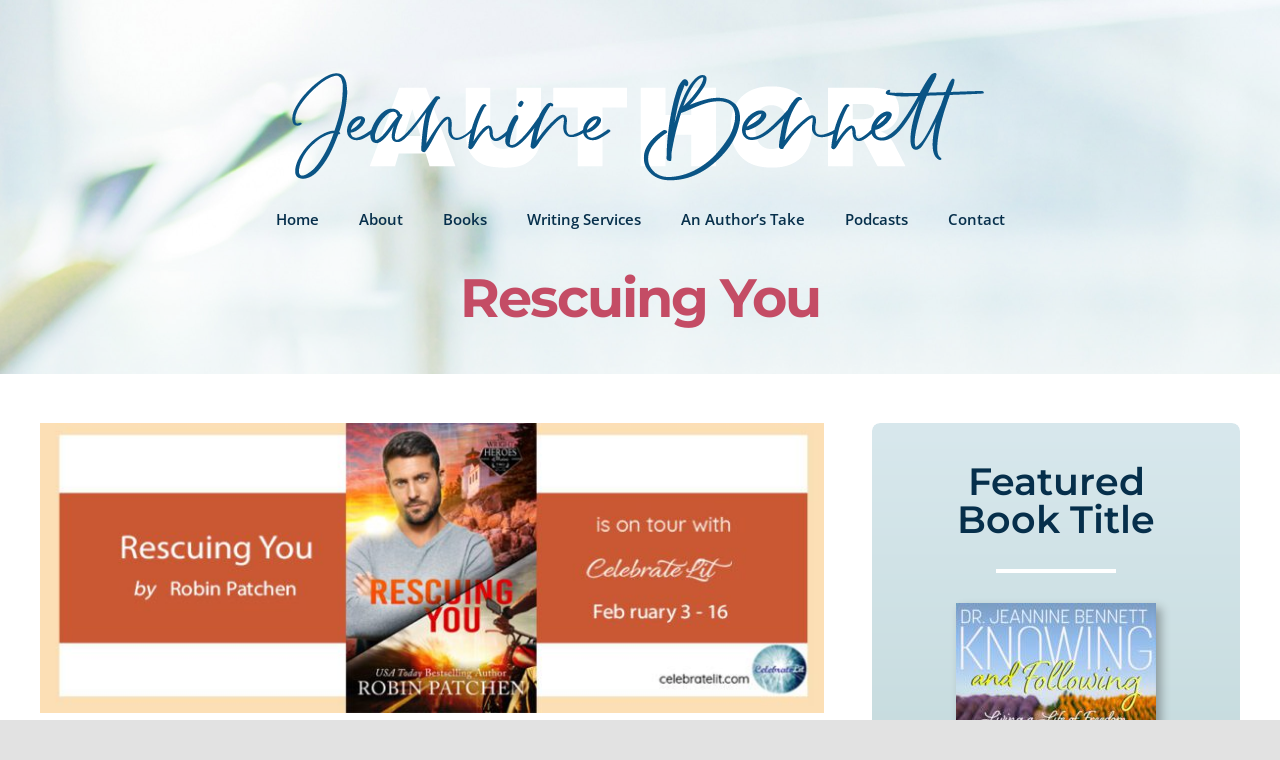

--- FILE ---
content_type: text/html; charset=UTF-8
request_url: https://jeanninebennett.com/rescuing-you/?utm_source=rss&utm_medium=rss&utm_campaign=rescuing-you
body_size: 22332
content:
<!DOCTYPE html>
<html class="avada-html-layout-wide avada-html-header-position-top avada-is-100-percent-template avada-header-color-not-opaque" lang="en-US" prefix="og: http://ogp.me/ns# fb: http://ogp.me/ns/fb#">
<head>
	<meta http-equiv="X-UA-Compatible" content="IE=edge" />
	<meta http-equiv="Content-Type" content="text/html; charset=utf-8"/>
	<meta name="viewport" content="width=device-width, initial-scale=1" />
	<meta name='robots' content='index, follow, max-image-preview:large, max-snippet:-1, max-video-preview:-1' />
	<style>img:is([sizes="auto" i], [sizes^="auto," i]) { contain-intrinsic-size: 3000px 1500px }</style>
	
	<!-- This site is optimized with the Yoast SEO Premium plugin v26.8 (Yoast SEO v26.8) - https://yoast.com/product/yoast-seo-premium-wordpress/ -->
	<title>Rescuing You - Jeannine Bennett</title>
	<meta name="description" content="A book review by Dr. Jeannine Bennett - Rescuing You by author Robin Patchen found on An Author&#039;s Take blog." />
	<link rel="canonical" href="https://jeanninebennett.com/rescuing-you/" />
	<meta property="og:locale" content="en_US" />
	<meta property="og:type" content="article" />
	<meta property="og:title" content="Rescuing You" />
	<meta property="og:description" content="A book review by Dr. Jeannine Bennett - Rescuing You by author Robin Patchen found on An Author&#039;s Take blog." />
	<meta property="og:url" content="https://jeanninebennett.com/rescuing-you/" />
	<meta property="og:site_name" content="Jeannine Bennett" />
	<meta property="article:published_time" content="2024-02-08T15:09:27+00:00" />
	<meta property="article:modified_time" content="2024-02-08T15:16:54+00:00" />
	<meta property="og:image" content="https://jeanninebennett.com/wp-content/uploads/2024/02/Rescuing-you.jpg" />
	<meta property="og:image:width" content="851" />
	<meta property="og:image:height" content="315" />
	<meta property="og:image:type" content="image/jpeg" />
	<meta name="author" content="Jeannine Bennett" />
	<meta name="twitter:card" content="summary_large_image" />
	<meta name="twitter:label1" content="Written by" />
	<meta name="twitter:data1" content="Jeannine Bennett" />
	<meta name="twitter:label2" content="Est. reading time" />
	<meta name="twitter:data2" content="6 minutes" />
	<script type="application/ld+json" class="yoast-schema-graph">{"@context":"https://schema.org","@graph":[{"@type":"Article","@id":"https://jeanninebennett.com/rescuing-you/#article","isPartOf":{"@id":"https://jeanninebennett.com/rescuing-you/"},"author":{"name":"Jeannine Bennett","@id":"https://jeanninebennett.com/#/schema/person/cd4a1348f23074af7f6162e69f7adae3"},"headline":"Rescuing You","datePublished":"2024-02-08T15:09:27+00:00","dateModified":"2024-02-08T15:16:54+00:00","mainEntityOfPage":{"@id":"https://jeanninebennett.com/rescuing-you/"},"wordCount":1165,"commentCount":0,"image":{"@id":"https://jeanninebennett.com/rescuing-you/#primaryimage"},"thumbnailUrl":"https://jeanninebennett.com/wp-content/uploads/2024/02/Rescuing-you.jpg","keywords":["america","an author's take blog","an author's take book review","celebrate lit book review","christ","Christian","christian romantic suspense","cia","dr. jeannine bennett","fiction book","germany","greek island lesvos","iraq","muslim","Rescuing You","Robin Patchen","terrorists","turkey"],"articleSection":["Celebrate Lit Book Reviews"],"inLanguage":"en-US","potentialAction":[{"@type":"CommentAction","name":"Comment","target":["https://jeanninebennett.com/rescuing-you/#respond"]}]},{"@type":"WebPage","@id":"https://jeanninebennett.com/rescuing-you/","url":"https://jeanninebennett.com/rescuing-you/","name":"Rescuing You - Jeannine Bennett","isPartOf":{"@id":"https://jeanninebennett.com/#website"},"primaryImageOfPage":{"@id":"https://jeanninebennett.com/rescuing-you/#primaryimage"},"image":{"@id":"https://jeanninebennett.com/rescuing-you/#primaryimage"},"thumbnailUrl":"https://jeanninebennett.com/wp-content/uploads/2024/02/Rescuing-you.jpg","datePublished":"2024-02-08T15:09:27+00:00","dateModified":"2024-02-08T15:16:54+00:00","author":{"@id":"https://jeanninebennett.com/#/schema/person/cd4a1348f23074af7f6162e69f7adae3"},"description":"A book review by Dr. Jeannine Bennett - Rescuing You by author Robin Patchen found on An Author's Take blog.","breadcrumb":{"@id":"https://jeanninebennett.com/rescuing-you/#breadcrumb"},"inLanguage":"en-US","potentialAction":[{"@type":"ReadAction","target":["https://jeanninebennett.com/rescuing-you/"]}]},{"@type":"ImageObject","inLanguage":"en-US","@id":"https://jeanninebennett.com/rescuing-you/#primaryimage","url":"https://jeanninebennett.com/wp-content/uploads/2024/02/Rescuing-you.jpg","contentUrl":"https://jeanninebennett.com/wp-content/uploads/2024/02/Rescuing-you.jpg","width":851,"height":315,"caption":"Rescuing-you"},{"@type":"BreadcrumbList","@id":"https://jeanninebennett.com/rescuing-you/#breadcrumb","itemListElement":[{"@type":"ListItem","position":1,"name":"Home","item":"https://jeanninebennett.com/"},{"@type":"ListItem","position":2,"name":"Rescuing You"}]},{"@type":"WebSite","@id":"https://jeanninebennett.com/#website","url":"https://jeanninebennett.com/","name":"Jeannine Bennett","description":"Author, Speaker, Coach","potentialAction":[{"@type":"SearchAction","target":{"@type":"EntryPoint","urlTemplate":"https://jeanninebennett.com/?s={search_term_string}"},"query-input":{"@type":"PropertyValueSpecification","valueRequired":true,"valueName":"search_term_string"}}],"inLanguage":"en-US"},{"@type":"Person","@id":"https://jeanninebennett.com/#/schema/person/cd4a1348f23074af7f6162e69f7adae3","name":"Jeannine Bennett","image":{"@type":"ImageObject","inLanguage":"en-US","@id":"https://jeanninebennett.com/#/schema/person/image/","url":"https://secure.gravatar.com/avatar/e845798effe89b1f72a6930e1c05b10d0fcfc521e768603ff811d10d38e605ef?s=96&d=mm&r=g","contentUrl":"https://secure.gravatar.com/avatar/e845798effe89b1f72a6930e1c05b10d0fcfc521e768603ff811d10d38e605ef?s=96&d=mm&r=g","caption":"Jeannine Bennett"},"sameAs":["https://visiontopurpose.com"],"url":"https://jeanninebennett.com/author/jeannine/"}]}</script>
	<!-- / Yoast SEO Premium plugin. -->


<link rel="alternate" type="application/rss+xml" title="Jeannine Bennett &raquo; Feed" href="https://jeanninebennett.com/feed/" />
<link rel="alternate" type="application/rss+xml" title="Jeannine Bennett &raquo; Comments Feed" href="https://jeanninebennett.com/comments/feed/" />
					<link rel="shortcut icon" href="https://jeanninebennett.com/wp-content/uploads/2020/09/icon-64.png" type="image/x-icon" />
		
					<!-- Apple Touch Icon -->
			<link rel="apple-touch-icon" sizes="180x180" href="https://jeanninebennett.com/wp-content/uploads/2020/09/icon-180.png">
		
					<!-- Android Icon -->
			<link rel="icon" sizes="192x192" href="https://jeanninebennett.com/wp-content/uploads/2020/09/icon-120.png">
		
					<!-- MS Edge Icon -->
			<meta name="msapplication-TileImage" content="https://jeanninebennett.com/wp-content/uploads/2020/09/icon-152.png">
									<meta name="description" content="Thrilling Espionage and Heartfelt Rescues
&quot;Rescuing You&quot; by Robin Patchen is a thrilling addition to the Wright Heroes of Maine series. As a fan of Patchen&#039;s work, I eagerly anticipated the book&#039;s release, and I was not disappointed.

The story follows CIA agent Michael Wright whose world is shattered when his girlfriend, Leila, is abducted by a"/>
				
		<meta property="og:locale" content="en_US"/>
		<meta property="og:type" content="article"/>
		<meta property="og:site_name" content="Jeannine Bennett"/>
		<meta property="og:title" content="Rescuing You - Jeannine Bennett"/>
				<meta property="og:description" content="Thrilling Espionage and Heartfelt Rescues
&quot;Rescuing You&quot; by Robin Patchen is a thrilling addition to the Wright Heroes of Maine series. As a fan of Patchen&#039;s work, I eagerly anticipated the book&#039;s release, and I was not disappointed.

The story follows CIA agent Michael Wright whose world is shattered when his girlfriend, Leila, is abducted by a"/>
				<meta property="og:url" content="https://jeanninebennett.com/rescuing-you/"/>
										<meta property="article:published_time" content="2024-02-08T15:09:27-05:00"/>
							<meta property="article:modified_time" content="2024-02-08T15:16:54-05:00"/>
								<meta name="author" content="Jeannine Bennett"/>
								<meta property="og:image" content="https://jeanninebennett.com/wp-content/uploads/2024/02/Rescuing-you.jpg"/>
		<meta property="og:image:width" content="851"/>
		<meta property="og:image:height" content="315"/>
		<meta property="og:image:type" content="image/jpeg"/>
						<!-- This site uses the Google Analytics by MonsterInsights plugin v9.11.1 - Using Analytics tracking - https://www.monsterinsights.com/ -->
							<script src="//www.googletagmanager.com/gtag/js?id=G-1J63RC3X8J"  data-cfasync="false" data-wpfc-render="false" type="text/javascript" async></script>
			<script data-cfasync="false" data-wpfc-render="false" type="text/javascript">
				var mi_version = '9.11.1';
				var mi_track_user = true;
				var mi_no_track_reason = '';
								var MonsterInsightsDefaultLocations = {"page_location":"https:\/\/jeanninebennett.com\/rescuing-you\/"};
								if ( typeof MonsterInsightsPrivacyGuardFilter === 'function' ) {
					var MonsterInsightsLocations = (typeof MonsterInsightsExcludeQuery === 'object') ? MonsterInsightsPrivacyGuardFilter( MonsterInsightsExcludeQuery ) : MonsterInsightsPrivacyGuardFilter( MonsterInsightsDefaultLocations );
				} else {
					var MonsterInsightsLocations = (typeof MonsterInsightsExcludeQuery === 'object') ? MonsterInsightsExcludeQuery : MonsterInsightsDefaultLocations;
				}

								var disableStrs = [
										'ga-disable-G-1J63RC3X8J',
									];

				/* Function to detect opted out users */
				function __gtagTrackerIsOptedOut() {
					for (var index = 0; index < disableStrs.length; index++) {
						if (document.cookie.indexOf(disableStrs[index] + '=true') > -1) {
							return true;
						}
					}

					return false;
				}

				/* Disable tracking if the opt-out cookie exists. */
				if (__gtagTrackerIsOptedOut()) {
					for (var index = 0; index < disableStrs.length; index++) {
						window[disableStrs[index]] = true;
					}
				}

				/* Opt-out function */
				function __gtagTrackerOptout() {
					for (var index = 0; index < disableStrs.length; index++) {
						document.cookie = disableStrs[index] + '=true; expires=Thu, 31 Dec 2099 23:59:59 UTC; path=/';
						window[disableStrs[index]] = true;
					}
				}

				if ('undefined' === typeof gaOptout) {
					function gaOptout() {
						__gtagTrackerOptout();
					}
				}
								window.dataLayer = window.dataLayer || [];

				window.MonsterInsightsDualTracker = {
					helpers: {},
					trackers: {},
				};
				if (mi_track_user) {
					function __gtagDataLayer() {
						dataLayer.push(arguments);
					}

					function __gtagTracker(type, name, parameters) {
						if (!parameters) {
							parameters = {};
						}

						if (parameters.send_to) {
							__gtagDataLayer.apply(null, arguments);
							return;
						}

						if (type === 'event') {
														parameters.send_to = monsterinsights_frontend.v4_id;
							var hookName = name;
							if (typeof parameters['event_category'] !== 'undefined') {
								hookName = parameters['event_category'] + ':' + name;
							}

							if (typeof MonsterInsightsDualTracker.trackers[hookName] !== 'undefined') {
								MonsterInsightsDualTracker.trackers[hookName](parameters);
							} else {
								__gtagDataLayer('event', name, parameters);
							}
							
						} else {
							__gtagDataLayer.apply(null, arguments);
						}
					}

					__gtagTracker('js', new Date());
					__gtagTracker('set', {
						'developer_id.dZGIzZG': true,
											});
					if ( MonsterInsightsLocations.page_location ) {
						__gtagTracker('set', MonsterInsightsLocations);
					}
										__gtagTracker('config', 'G-1J63RC3X8J', {"forceSSL":"true","link_attribution":"true"} );
										window.gtag = __gtagTracker;										(function () {
						/* https://developers.google.com/analytics/devguides/collection/analyticsjs/ */
						/* ga and __gaTracker compatibility shim. */
						var noopfn = function () {
							return null;
						};
						var newtracker = function () {
							return new Tracker();
						};
						var Tracker = function () {
							return null;
						};
						var p = Tracker.prototype;
						p.get = noopfn;
						p.set = noopfn;
						p.send = function () {
							var args = Array.prototype.slice.call(arguments);
							args.unshift('send');
							__gaTracker.apply(null, args);
						};
						var __gaTracker = function () {
							var len = arguments.length;
							if (len === 0) {
								return;
							}
							var f = arguments[len - 1];
							if (typeof f !== 'object' || f === null || typeof f.hitCallback !== 'function') {
								if ('send' === arguments[0]) {
									var hitConverted, hitObject = false, action;
									if ('event' === arguments[1]) {
										if ('undefined' !== typeof arguments[3]) {
											hitObject = {
												'eventAction': arguments[3],
												'eventCategory': arguments[2],
												'eventLabel': arguments[4],
												'value': arguments[5] ? arguments[5] : 1,
											}
										}
									}
									if ('pageview' === arguments[1]) {
										if ('undefined' !== typeof arguments[2]) {
											hitObject = {
												'eventAction': 'page_view',
												'page_path': arguments[2],
											}
										}
									}
									if (typeof arguments[2] === 'object') {
										hitObject = arguments[2];
									}
									if (typeof arguments[5] === 'object') {
										Object.assign(hitObject, arguments[5]);
									}
									if ('undefined' !== typeof arguments[1].hitType) {
										hitObject = arguments[1];
										if ('pageview' === hitObject.hitType) {
											hitObject.eventAction = 'page_view';
										}
									}
									if (hitObject) {
										action = 'timing' === arguments[1].hitType ? 'timing_complete' : hitObject.eventAction;
										hitConverted = mapArgs(hitObject);
										__gtagTracker('event', action, hitConverted);
									}
								}
								return;
							}

							function mapArgs(args) {
								var arg, hit = {};
								var gaMap = {
									'eventCategory': 'event_category',
									'eventAction': 'event_action',
									'eventLabel': 'event_label',
									'eventValue': 'event_value',
									'nonInteraction': 'non_interaction',
									'timingCategory': 'event_category',
									'timingVar': 'name',
									'timingValue': 'value',
									'timingLabel': 'event_label',
									'page': 'page_path',
									'location': 'page_location',
									'title': 'page_title',
									'referrer' : 'page_referrer',
								};
								for (arg in args) {
																		if (!(!args.hasOwnProperty(arg) || !gaMap.hasOwnProperty(arg))) {
										hit[gaMap[arg]] = args[arg];
									} else {
										hit[arg] = args[arg];
									}
								}
								return hit;
							}

							try {
								f.hitCallback();
							} catch (ex) {
							}
						};
						__gaTracker.create = newtracker;
						__gaTracker.getByName = newtracker;
						__gaTracker.getAll = function () {
							return [];
						};
						__gaTracker.remove = noopfn;
						__gaTracker.loaded = true;
						window['__gaTracker'] = __gaTracker;
					})();
									} else {
										console.log("");
					(function () {
						function __gtagTracker() {
							return null;
						}

						window['__gtagTracker'] = __gtagTracker;
						window['gtag'] = __gtagTracker;
					})();
									}
			</script>
							<!-- / Google Analytics by MonsterInsights -->
		<link rel='stylesheet' id='wp-components-css' href='https://jeanninebennett.com/wp-includes/css/dist/components/style.min.css?ver=6.8.3' type='text/css' media='all' />
<link rel='stylesheet' id='godaddy-styles-css' href='https://jeanninebennett.com/wp-content/mu-plugins/vendor/wpex/godaddy-launch/includes/Dependencies/GoDaddy/Styles/build/latest.css?ver=2.0.2' type='text/css' media='all' />
<link rel='stylesheet' id='fusion-dynamic-css-css' href='https://jeanninebennett.com/wp-content/uploads/fusion-styles/ba84a28e9e34da807e783c82abdc34f2.min.css?ver=3.11.13' type='text/css' media='all' />
<script type="text/javascript" src="https://jeanninebennett.com/wp-content/plugins/google-analytics-for-wordpress/assets/js/frontend-gtag.min.js?ver=9.11.1" id="monsterinsights-frontend-script-js" async="async" data-wp-strategy="async"></script>
<script data-cfasync="false" data-wpfc-render="false" type="text/javascript" id='monsterinsights-frontend-script-js-extra'>/* <![CDATA[ */
var monsterinsights_frontend = {"js_events_tracking":"true","download_extensions":"doc,pdf,ppt,zip,xls,docx,pptx,xlsx","inbound_paths":"[{\"path\":\"\\\/go\\\/\",\"label\":\"affiliate\"},{\"path\":\"\\\/recommend\\\/\",\"label\":\"affiliate\"}]","home_url":"https:\/\/jeanninebennett.com","hash_tracking":"false","v4_id":"G-1J63RC3X8J"};/* ]]> */
</script>
<script type="text/javascript" src="https://jeanninebennett.com/wp-includes/js/jquery/jquery.min.js?ver=3.7.1" id="jquery-core-js"></script>
<script type="text/javascript" src="https://jeanninebennett.com/wp-includes/js/jquery/jquery-migrate.min.js?ver=3.4.1" id="jquery-migrate-js"></script>
<link rel="https://api.w.org/" href="https://jeanninebennett.com/wp-json/" /><link rel="alternate" title="JSON" type="application/json" href="https://jeanninebennett.com/wp-json/wp/v2/posts/5129" /><link rel="EditURI" type="application/rsd+xml" title="RSD" href="https://jeanninebennett.com/xmlrpc.php?rsd" />
<link rel='shortlink' href='https://jeanninebennett.com/?p=5129' />
<link rel="alternate" title="oEmbed (JSON)" type="application/json+oembed" href="https://jeanninebennett.com/wp-json/oembed/1.0/embed?url=https%3A%2F%2Fjeanninebennett.com%2Frescuing-you%2F" />
<link rel="alternate" title="oEmbed (XML)" type="text/xml+oembed" href="https://jeanninebennett.com/wp-json/oembed/1.0/embed?url=https%3A%2F%2Fjeanninebennett.com%2Frescuing-you%2F&#038;format=xml" />
<style type="text/css" id="css-fb-visibility">@media screen and (max-width: 640px){.fusion-no-small-visibility{display:none !important;}body .sm-text-align-center{text-align:center !important;}body .sm-text-align-left{text-align:left !important;}body .sm-text-align-right{text-align:right !important;}body .sm-flex-align-center{justify-content:center !important;}body .sm-flex-align-flex-start{justify-content:flex-start !important;}body .sm-flex-align-flex-end{justify-content:flex-end !important;}body .sm-mx-auto{margin-left:auto !important;margin-right:auto !important;}body .sm-ml-auto{margin-left:auto !important;}body .sm-mr-auto{margin-right:auto !important;}body .fusion-absolute-position-small{position:absolute;top:auto;width:100%;}.awb-sticky.awb-sticky-small{ position: sticky; top: var(--awb-sticky-offset,0); }}@media screen and (min-width: 641px) and (max-width: 1200px){.fusion-no-medium-visibility{display:none !important;}body .md-text-align-center{text-align:center !important;}body .md-text-align-left{text-align:left !important;}body .md-text-align-right{text-align:right !important;}body .md-flex-align-center{justify-content:center !important;}body .md-flex-align-flex-start{justify-content:flex-start !important;}body .md-flex-align-flex-end{justify-content:flex-end !important;}body .md-mx-auto{margin-left:auto !important;margin-right:auto !important;}body .md-ml-auto{margin-left:auto !important;}body .md-mr-auto{margin-right:auto !important;}body .fusion-absolute-position-medium{position:absolute;top:auto;width:100%;}.awb-sticky.awb-sticky-medium{ position: sticky; top: var(--awb-sticky-offset,0); }}@media screen and (min-width: 1201px){.fusion-no-large-visibility{display:none !important;}body .lg-text-align-center{text-align:center !important;}body .lg-text-align-left{text-align:left !important;}body .lg-text-align-right{text-align:right !important;}body .lg-flex-align-center{justify-content:center !important;}body .lg-flex-align-flex-start{justify-content:flex-start !important;}body .lg-flex-align-flex-end{justify-content:flex-end !important;}body .lg-mx-auto{margin-left:auto !important;margin-right:auto !important;}body .lg-ml-auto{margin-left:auto !important;}body .lg-mr-auto{margin-right:auto !important;}body .fusion-absolute-position-large{position:absolute;top:auto;width:100%;}.awb-sticky.awb-sticky-large{ position: sticky; top: var(--awb-sticky-offset,0); }}</style>		<script type="text/javascript">
			var doc = document.documentElement;
			doc.setAttribute( 'data-useragent', navigator.userAgent );
		</script>
		
	</head>

<body class="wp-singular post-template-default single single-post postid-5129 single-format-standard wp-theme-Avada fusion-image-hovers fusion-pagination-sizing fusion-button_type-flat fusion-button_span-no fusion-button_gradient-linear avada-image-rollover-circle-no avada-image-rollover-yes avada-image-rollover-direction-left fusion-has-button-gradient fusion-body ltr fusion-sticky-header no-tablet-sticky-header no-mobile-sticky-header no-mobile-slidingbar no-mobile-totop fusion-disable-outline fusion-sub-menu-fade mobile-logo-pos-center layout-wide-mode avada-has-boxed-modal-shadow- layout-scroll-offset-full avada-has-zero-margin-offset-top fusion-top-header menu-text-align-center mobile-menu-design-classic fusion-show-pagination-text fusion-header-layout-v5 avada-responsive avada-footer-fx-none avada-menu-highlight-style-textcolor fusion-search-form-clean fusion-main-menu-search-overlay fusion-avatar-circle avada-dropdown-styles avada-blog-layout-large avada-blog-archive-layout-large avada-header-shadow-no avada-menu-icon-position-left avada-has-megamenu-shadow avada-has-pagetitle-bg-parallax avada-has-breadcrumb-mobile-hidden avada-has-titlebar-bar_and_content avada-header-border-color-full-transparent avada-header-top-bg-not-opaque avada-has-transparent-timeline_color avada-has-pagination-width_height avada-flyout-menu-direction-fade avada-ec-views-v1" data-awb-post-id="5129">
		<a class="skip-link screen-reader-text" href="#content">Skip to content</a>

	<div id="boxed-wrapper">
		
		<div id="wrapper" class="fusion-wrapper">
			<div id="home" style="position:relative;top:-1px;"></div>
							
					
			<header class="fusion-header-wrapper">
				<div class="fusion-header-v5 fusion-logo-alignment fusion-logo-center fusion-sticky-menu- fusion-sticky-logo- fusion-mobile-logo- fusion-sticky-menu-only fusion-header-menu-align-center fusion-mobile-menu-design-classic">
					<div class="fusion-header-sticky-height"></div>
<div class="fusion-sticky-header-wrapper"> <!-- start fusion sticky header wrapper -->
	<div class="fusion-header">
		<div class="fusion-row">
							<div class="fusion-logo" data-margin-top="31px" data-margin-bottom="5px" data-margin-left="0px" data-margin-right="0px">
			<a class="fusion-logo-link"  href="https://jeanninebennett.com/" >

						<!-- standard logo -->
			<img src="https://jeanninebennett.com/wp-content/uploads/2020/09/footer-logo-strings-700.png" srcset="https://jeanninebennett.com/wp-content/uploads/2020/09/footer-logo-strings-700.png 1x" width="700" height="132" alt="Jeannine Bennett Logo" data-retina_logo_url="" class="fusion-standard-logo" />

			
					</a>
		</div>
										
					</div>
	</div>
	<div class="fusion-secondary-main-menu">
		<div class="fusion-row">
			<nav class="fusion-main-menu" aria-label="Main Menu"><div class="fusion-overlay-search">		<form role="search" class="searchform fusion-search-form  fusion-search-form-clean" method="get" action="https://jeanninebennett.com/">
			<div class="fusion-search-form-content">

				
				<div class="fusion-search-field search-field">
					<label><span class="screen-reader-text">Search for:</span>
													<input type="search" value="" name="s" class="s" placeholder="Search..." required aria-required="true" aria-label="Search..."/>
											</label>
				</div>
				<div class="fusion-search-button search-button">
					<input type="submit" class="fusion-search-submit searchsubmit" aria-label="Search" value="&#xf002;" />
									</div>

				
			</div>


			
		</form>
		<div class="fusion-search-spacer"></div><a href="#" role="button" aria-label="Close Search" class="fusion-close-search"></a></div><ul id="menu-main-menu" class="fusion-menu"><li  id="menu-item-34"  class="menu-item menu-item-type-post_type menu-item-object-page menu-item-home menu-item-34"  data-item-id="34"><a  href="https://jeanninebennett.com/" class="fusion-textcolor-highlight"><span class="menu-text">Home</span></a></li><li  id="menu-item-35"  class="menu-item menu-item-type-post_type menu-item-object-page menu-item-35"  data-item-id="35"><a  href="https://jeanninebennett.com/about-me/" class="fusion-textcolor-highlight"><span class="menu-text">About</span></a></li><li  id="menu-item-37"  class="menu-item menu-item-type-post_type menu-item-object-page menu-item-has-children menu-item-37 fusion-dropdown-menu"  data-item-id="37"><a  href="https://jeanninebennett.com/books/" class="fusion-textcolor-highlight"><span class="menu-text">Books</span></a><ul class="sub-menu"><li  id="menu-item-2867"  class="menu-item menu-item-type-post_type menu-item-object-page menu-item-2867 fusion-dropdown-submenu" ><a  href="https://jeanninebennett.com/books/broken-to-beautiful/" class="fusion-textcolor-highlight"><span><span class="fusion-megamenu-icon"><i class="glyphicon fa-book-open fas" aria-hidden="true"></i></span>Broken to Beautiful</span></a></li><li  id="menu-item-2866"  class="menu-item menu-item-type-post_type menu-item-object-page menu-item-2866 fusion-dropdown-submenu" ><a  href="https://jeanninebennett.com/books/blessed-and-transformed/" class="fusion-textcolor-highlight"><span><span class="fusion-megamenu-icon"><i class="glyphicon fa-book-open fas" aria-hidden="true"></i></span>Blessed and Transformed</span></a></li><li  id="menu-item-3939"  class="menu-item menu-item-type-post_type menu-item-object-page menu-item-3939 fusion-dropdown-submenu" ><a  href="https://jeanninebennett.com/books/knowing-and-following/" class="fusion-textcolor-highlight"><span><span class="fusion-megamenu-icon"><i class="glyphicon fa-book-open fas" aria-hidden="true"></i></span>Knowing and Following</span></a></li><li  id="menu-item-5649"  class="menu-item menu-item-type-post_type menu-item-object-page menu-item-5649 fusion-dropdown-submenu" ><a  href="https://jeanninebennett.com/books/gods-word-is-greater/" class="fusion-textcolor-highlight"><span><span class="fusion-megamenu-icon"><i class="glyphicon fa-book-open fas" aria-hidden="true"></i></span>God’s Word is Greater</span></a></li><li  id="menu-item-5216"  class="menu-item menu-item-type-post_type menu-item-object-page menu-item-5216 fusion-dropdown-submenu" ><a  href="https://jeanninebennett.com/books/brewing-success/" class="fusion-textcolor-highlight"><span><span class="fusion-megamenu-icon"><i class="glyphicon fa-book-open fas" aria-hidden="true"></i></span>Brewing Success</span></a></li><li  id="menu-item-2864"  class="menu-item menu-item-type-post_type menu-item-object-page menu-item-2864 fusion-dropdown-submenu" ><a  href="https://jeanninebennett.com/books/breathe-life-into-your-resume/" class="fusion-textcolor-highlight"><span><span class="fusion-megamenu-icon"><i class="glyphicon fa-book-open fas" aria-hidden="true"></i></span>Breathe Life into Your Resume</span></a></li><li  id="menu-item-2863"  class="menu-item menu-item-type-post_type menu-item-object-page menu-item-2863 fusion-dropdown-submenu" ><a  href="https://jeanninebennett.com/books/career-advice-for-high-school-students/" class="fusion-textcolor-highlight"><span><span class="fusion-megamenu-icon"><i class="glyphicon fa-book-open fas" aria-hidden="true"></i></span>Career Advice for High School Students</span></a></li><li  id="menu-item-2865"  class="menu-item menu-item-type-post_type menu-item-object-page menu-item-2865 fusion-dropdown-submenu" ><a  href="https://jeanninebennett.com/books/shine-how-great-leaders-think-differently/" class="fusion-textcolor-highlight"><span><span class="fusion-megamenu-icon"><i class="glyphicon fa-book-open fas" aria-hidden="true"></i></span>Shine: How Great Leaders Think Differently</span></a></li><li  id="menu-item-4725"  class="menu-item menu-item-type-post_type menu-item-object-page menu-item-4725 fusion-dropdown-submenu" ><a  href="https://jeanninebennett.com/books/planners-and-journals/" class="fusion-textcolor-highlight"><span><span class="fusion-megamenu-icon"><i class="glyphicon fa-book-open fas" aria-hidden="true"></i></span>Planners and Journals</span></a></li></ul></li><li  id="menu-item-5394"  class="menu-item menu-item-type-post_type menu-item-object-page menu-item-5394"  data-item-id="5394"><a  href="https://jeanninebennett.com/writing-services/" class="fusion-textcolor-highlight"><span class="menu-text">Writing Services</span></a></li><li  id="menu-item-3539"  class="menu-item menu-item-type-post_type menu-item-object-page menu-item-3539"  data-item-id="3539"><a  href="https://jeanninebennett.com/an-authors-take/" class="fusion-textcolor-highlight"><span class="menu-text">An Author’s Take</span></a></li><li  id="menu-item-3271"  class="menu-item menu-item-type-post_type menu-item-object-page menu-item-3271"  data-item-id="3271"><a  href="https://jeanninebennett.com/podcasts/" class="fusion-textcolor-highlight"><span class="menu-text">Podcasts</span></a></li><li  id="menu-item-36"  class="menu-item menu-item-type-post_type menu-item-object-page menu-item-36"  data-item-id="36"><a  href="https://jeanninebennett.com/contact-me/" class="fusion-textcolor-highlight"><span class="menu-text">Contact</span></a></li></ul></nav><div class="fusion-mobile-navigation"><ul id="menu-main-menu-1" class="fusion-mobile-menu"><li   class="menu-item menu-item-type-post_type menu-item-object-page menu-item-home menu-item-34"  data-item-id="34"><a  href="https://jeanninebennett.com/" class="fusion-textcolor-highlight"><span class="menu-text">Home</span></a></li><li   class="menu-item menu-item-type-post_type menu-item-object-page menu-item-35"  data-item-id="35"><a  href="https://jeanninebennett.com/about-me/" class="fusion-textcolor-highlight"><span class="menu-text">About</span></a></li><li   class="menu-item menu-item-type-post_type menu-item-object-page menu-item-has-children menu-item-37 fusion-dropdown-menu"  data-item-id="37"><a  href="https://jeanninebennett.com/books/" class="fusion-textcolor-highlight"><span class="menu-text">Books</span></a><ul class="sub-menu"><li   class="menu-item menu-item-type-post_type menu-item-object-page menu-item-2867 fusion-dropdown-submenu" ><a  href="https://jeanninebennett.com/books/broken-to-beautiful/" class="fusion-textcolor-highlight"><span><span class="fusion-megamenu-icon"><i class="glyphicon fa-book-open fas" aria-hidden="true"></i></span>Broken to Beautiful</span></a></li><li   class="menu-item menu-item-type-post_type menu-item-object-page menu-item-2866 fusion-dropdown-submenu" ><a  href="https://jeanninebennett.com/books/blessed-and-transformed/" class="fusion-textcolor-highlight"><span><span class="fusion-megamenu-icon"><i class="glyphicon fa-book-open fas" aria-hidden="true"></i></span>Blessed and Transformed</span></a></li><li   class="menu-item menu-item-type-post_type menu-item-object-page menu-item-3939 fusion-dropdown-submenu" ><a  href="https://jeanninebennett.com/books/knowing-and-following/" class="fusion-textcolor-highlight"><span><span class="fusion-megamenu-icon"><i class="glyphicon fa-book-open fas" aria-hidden="true"></i></span>Knowing and Following</span></a></li><li   class="menu-item menu-item-type-post_type menu-item-object-page menu-item-5649 fusion-dropdown-submenu" ><a  href="https://jeanninebennett.com/books/gods-word-is-greater/" class="fusion-textcolor-highlight"><span><span class="fusion-megamenu-icon"><i class="glyphicon fa-book-open fas" aria-hidden="true"></i></span>God’s Word is Greater</span></a></li><li   class="menu-item menu-item-type-post_type menu-item-object-page menu-item-5216 fusion-dropdown-submenu" ><a  href="https://jeanninebennett.com/books/brewing-success/" class="fusion-textcolor-highlight"><span><span class="fusion-megamenu-icon"><i class="glyphicon fa-book-open fas" aria-hidden="true"></i></span>Brewing Success</span></a></li><li   class="menu-item menu-item-type-post_type menu-item-object-page menu-item-2864 fusion-dropdown-submenu" ><a  href="https://jeanninebennett.com/books/breathe-life-into-your-resume/" class="fusion-textcolor-highlight"><span><span class="fusion-megamenu-icon"><i class="glyphicon fa-book-open fas" aria-hidden="true"></i></span>Breathe Life into Your Resume</span></a></li><li   class="menu-item menu-item-type-post_type menu-item-object-page menu-item-2863 fusion-dropdown-submenu" ><a  href="https://jeanninebennett.com/books/career-advice-for-high-school-students/" class="fusion-textcolor-highlight"><span><span class="fusion-megamenu-icon"><i class="glyphicon fa-book-open fas" aria-hidden="true"></i></span>Career Advice for High School Students</span></a></li><li   class="menu-item menu-item-type-post_type menu-item-object-page menu-item-2865 fusion-dropdown-submenu" ><a  href="https://jeanninebennett.com/books/shine-how-great-leaders-think-differently/" class="fusion-textcolor-highlight"><span><span class="fusion-megamenu-icon"><i class="glyphicon fa-book-open fas" aria-hidden="true"></i></span>Shine: How Great Leaders Think Differently</span></a></li><li   class="menu-item menu-item-type-post_type menu-item-object-page menu-item-4725 fusion-dropdown-submenu" ><a  href="https://jeanninebennett.com/books/planners-and-journals/" class="fusion-textcolor-highlight"><span><span class="fusion-megamenu-icon"><i class="glyphicon fa-book-open fas" aria-hidden="true"></i></span>Planners and Journals</span></a></li></ul></li><li   class="menu-item menu-item-type-post_type menu-item-object-page menu-item-5394"  data-item-id="5394"><a  href="https://jeanninebennett.com/writing-services/" class="fusion-textcolor-highlight"><span class="menu-text">Writing Services</span></a></li><li   class="menu-item menu-item-type-post_type menu-item-object-page menu-item-3539"  data-item-id="3539"><a  href="https://jeanninebennett.com/an-authors-take/" class="fusion-textcolor-highlight"><span class="menu-text">An Author’s Take</span></a></li><li   class="menu-item menu-item-type-post_type menu-item-object-page menu-item-3271"  data-item-id="3271"><a  href="https://jeanninebennett.com/podcasts/" class="fusion-textcolor-highlight"><span class="menu-text">Podcasts</span></a></li><li   class="menu-item menu-item-type-post_type menu-item-object-page menu-item-36"  data-item-id="36"><a  href="https://jeanninebennett.com/contact-me/" class="fusion-textcolor-highlight"><span class="menu-text">Contact</span></a></li></ul></div>
<nav class="fusion-mobile-nav-holder fusion-mobile-menu-text-align-left" aria-label="Main Menu Mobile"></nav>

					</div>
	</div>
</div> <!-- end fusion sticky header wrapper -->
				</div>
				<div class="fusion-clearfix"></div>
			</header>
								
							<div id="sliders-container" class="fusion-slider-visibility">
					</div>
				
					
							
			<section class="fusion-page-title-bar fusion-tb-page-title-bar"><div class="fusion-fullwidth fullwidth-box fusion-builder-row-1 fusion-flex-container fusion-parallax-none nonhundred-percent-fullwidth non-hundred-percent-height-scrolling lazyload" style="--awb-border-radius-top-left:0px;--awb-border-radius-top-right:0px;--awb-border-radius-bottom-right:0px;--awb-border-radius-bottom-left:0px;--awb-padding-top:260px;--awb-padding-bottom:33px;--awb-background-image:linear-gradient(0deg, rgba(255,255,255,0.4) 0%,rgba(255,255,255,0) 100%);;--awb-background-size:cover;--awb-flex-wrap:wrap;" data-bg="https://jeanninebennett.com/wp-content/uploads/2020/09/header-bg-2.jpg" data-bg-gradient="linear-gradient(0deg, rgba(255,255,255,0.4) 0%,rgba(255,255,255,0) 100%)" ><div class="fusion-builder-row fusion-row fusion-flex-align-items-flex-start fusion-flex-content-wrap" style="max-width:1248px;margin-left: calc(-4% / 2 );margin-right: calc(-4% / 2 );"><div class="fusion-layout-column fusion_builder_column fusion-builder-column-0 fusion_builder_column_1_1 1_1 fusion-flex-column fusion-animated" style="--awb-bg-size:cover;--awb-width-large:100%;--awb-margin-top-large:0px;--awb-spacing-right-large:1.92%;--awb-margin-bottom-large:0px;--awb-spacing-left-large:1.92%;--awb-width-medium:100%;--awb-spacing-right-medium:1.92%;--awb-spacing-left-medium:1.92%;--awb-width-small:100%;--awb-spacing-right-small:1.92%;--awb-spacing-left-small:1.92%;" data-animationType="fadeInUp" data-animationDuration="1.0" data-animationOffset="top-into-view"><div class="fusion-column-wrapper fusion-column-has-shadow fusion-flex-justify-content-flex-start fusion-content-layout-column"><div class="fusion-title title fusion-title-1 fusion-sep-none fusion-title-center fusion-title-text fusion-title-size-one" style="--awb-text-color:#c44c65;"><h1 class="fusion-title-heading title-heading-center" style="font-family:&quot;Montserrat&quot;;font-style:normal;font-weight:700;margin:0;letter-spacing:-2px;">Rescuing You</h1></div></div></div></div></div>
</section>
						<main id="main" class="clearfix width-100">
				<div class="fusion-row" style="max-width:100%;">

<section id="content" style="width: 100%;">
									<div id="post-5129" class="post-5129 post type-post status-publish format-standard has-post-thumbnail hentry category-celebrate-lit-book-reviews tag-america tag-an-authors-take-blog tag-an-authors-take-book-review tag-celebrate-lit-book-review tag-christ tag-christian tag-christian-romantic-suspense tag-cia tag-dr-jeannine-bennett tag-fiction-book tag-germany tag-greek-island-lesvos tag-iraq tag-muslim tag-rescuing-you tag-robin-patchen tag-terrorists tag-turkey">

				<div class="post-content">
					<div class="fusion-fullwidth fullwidth-box fusion-builder-row-2 fusion-flex-container nonhundred-percent-fullwidth non-hundred-percent-height-scrolling" style="--awb-border-radius-top-left:0px;--awb-border-radius-top-right:0px;--awb-border-radius-bottom-right:0px;--awb-border-radius-bottom-left:0px;--awb-padding-top:4%;--awb-padding-bottom:4%;--awb-flex-wrap:wrap;" ><div class="fusion-builder-row fusion-row fusion-flex-align-items-flex-start fusion-flex-content-wrap" style="max-width:1248px;margin-left: calc(-4% / 2 );margin-right: calc(-4% / 2 );"><div class="fusion-layout-column fusion_builder_column fusion-builder-column-1 fusion_builder_column_2_3 2_3 fusion-flex-column" style="--awb-bg-size:cover;--awb-width-large:66.666666666667%;--awb-margin-top-large:0px;--awb-spacing-right-large:2.88%;--awb-margin-bottom-large:20px;--awb-spacing-left-large:2.88%;--awb-width-medium:100%;--awb-spacing-right-medium:1.92%;--awb-spacing-left-medium:1.92%;--awb-width-small:100%;--awb-spacing-right-small:1.92%;--awb-spacing-left-small:1.92%;"><div class="fusion-column-wrapper fusion-column-has-shadow fusion-flex-justify-content-flex-start fusion-content-layout-column"><div class="fusion-image-element " style="--awb-caption-title-font-family:var(--h2_typography-font-family);--awb-caption-title-font-weight:var(--h2_typography-font-weight);--awb-caption-title-font-style:var(--h2_typography-font-style);--awb-caption-title-size:var(--h2_typography-font-size);--awb-caption-title-transform:var(--h2_typography-text-transform);--awb-caption-title-line-height:var(--h2_typography-line-height);--awb-caption-title-letter-spacing:var(--h2_typography-letter-spacing);"><span class=" fusion-imageframe imageframe-none imageframe-1 hover-type-none fusion-animated" data-animationType="fadeIn" data-animationDuration="1.0" data-animationOffset="top-into-view"><img fetchpriority="high" decoding="async" width="851" height="315" alt="Rescuing-you" title="Rescuing-you" src="https://jeanninebennett.com/wp-content/uploads/2024/02/Rescuing-you.jpg" data-orig-src="https://jeanninebennett.com/wp-content/uploads/2024/02/Rescuing-you.jpg" class="lazyload img-responsive wp-image-5133" srcset="data:image/svg+xml,%3Csvg%20xmlns%3D%27http%3A%2F%2Fwww.w3.org%2F2000%2Fsvg%27%20width%3D%27851%27%20height%3D%27315%27%20viewBox%3D%270%200%20851%20315%27%3E%3Crect%20width%3D%27851%27%20height%3D%27315%27%20fill-opacity%3D%220%22%2F%3E%3C%2Fsvg%3E" data-srcset="https://jeanninebennett.com/wp-content/uploads/2024/02/Rescuing-you-200x74.jpg 200w, https://jeanninebennett.com/wp-content/uploads/2024/02/Rescuing-you-400x148.jpg 400w, https://jeanninebennett.com/wp-content/uploads/2024/02/Rescuing-you-600x222.jpg 600w, https://jeanninebennett.com/wp-content/uploads/2024/02/Rescuing-you-800x296.jpg 800w, https://jeanninebennett.com/wp-content/uploads/2024/02/Rescuing-you.jpg 851w" data-sizes="auto" data-orig-sizes="(max-width: 1200px) 100vw, (max-width: 640px) 100vw, 800px" /></span></div><div class="fusion-separator fusion-full-width-sep" style="align-self: center;margin-left: auto;margin-right: auto;margin-top:30px;width:100%;"><div class="fusion-separator-border sep-single" style="--awb-height:20px;--awb-amount:20px;border-color:#7bb3af;border-top-width:0px;"></div></div><div class="fusion-content-tb fusion-content-tb-1 fusion-animated" data-animationType="fadeInUp" data-animationDuration="1.0" data-animationOffset="top-into-view"><h1>Thrilling Espionage and Heartfelt Rescues</h1>
<p>&#8220;Rescuing You&#8221; by Robin Patchen is a thrilling addition to the Wright Heroes of Maine series. As a fan of Patchen&#8217;s work, I eagerly anticipated the book&#8217;s release, and I was not disappointed.</p>
<p>The story follows CIA agent Michael Wright whose world is shattered when his girlfriend, Leila, is abducted by a terrorist he&#8217;s been pursuing. Blaming himself for not keeping her safe, Michael embarks on a dangerous mission to rescue her, even defying his own agency to do so.</p>
<p>Leila, meanwhile, finds herself in a nightmare scenario, captive in Iraq, where she encounters her long-lost twin sister. As Michael races to save her, he discovers that Leila&#8217;s kidnapping is just a small part of a larger, more sinister plot that threatens countless lives.</p>
<p>Patchen expertly weaves together elements of suspense, romance, and espionage, keeping readers on the edge of their seats from start to finish. The characters are well-developed, and the plot is fast-paced, making it difficult to put the book down. Patchen proves once again why she is a USA Today bestselling author, delivering a story that is both compelling and unforgettable.</p>
<h3><img decoding="async" class="lazyload size-full wp-image-5131 aligncenter" src="data:image/svg+xml,%3Csvg%20xmlns%3D%27http%3A%2F%2Fwww.w3.org%2F2000%2Fsvg%27%20width%3D%27197%27%20height%3D%27300%27%20viewBox%3D%270%200%20197%20300%27%3E%3Crect%20width%3D%27197%27%20height%3D%27300%27%20fill-opacity%3D%220%22%2F%3E%3C%2Fsvg%3E" data-orig-src="https://jeanninebennett.com/wp-content/uploads/2024/02/2.RescuingYou_FrontFinal-197x300-1.jpg" alt="Rescuing You" width="197" height="300" /></h3>
<p>I give this book 4.5  out of 5 stars.</p>
<p>Note: I received a copy of this book from the author and was not required to write a positive review.</p>
<h3>Rescuing You is on Tour with Celebrate Lit.</h3>
<p><strong>Book: </strong>Rescuing You</p>
<p><strong>Author: </strong>Robin Patchen</p>
<p><b>Genre: </b>Christian Romantic Suspense</p>
<p><strong>Release Date: </strong>January 9, 2024</p>
<p><strong>A heart-pounding tale of danger and devotion, the riveting second installment of the Wright Heroes of Maine series by a USA Today bestselling author.</strong></p>
<p>CIA agent Michael Wright’s world crumbles when his girlfriend, Leila, is snatched off the street and later seen in the grasp of a terrorist he’s been tracking, Michael blames himself. Keeping his identity secret from her clearly didn’t protect her. Now he must defy the Agency and fly to Iraq to rescue her.</p>
<p>Leila Amato escaped Iraq a decade earlier, only returning in her worst nightmares. But those nightmares have come true when she finds herself captive and all alone, or so she thinks until she sees her identical twin sister.</p>
<p>Michael tracks Leila to a desert compound, but his rescue mission goes awry when he discovers her sister needs to escape as well. His detailed strategy can only ensure one woman’s safety. Now they’re on the run, trying to get out of the country before their enemies track them down.</p>
<p>But Leila’s kidnapping is only one small part of a larger plot—one that endangers thousands of lives—and now he can’t trust anyone. Not even the woman who’s stolen his heart. A woman who’s been keeping secrets of her own…</p>
<p><strong>A high-stakes international chase full of romantic suspense, spies, and a ticking time bomb that will keep you reading all night long.</strong></p>
<h3>Click <a href="https://amzn.to/3SfAgRP">here</a> to get your copy!</h3>
<h2>About the Author</h2>
<p><img decoding="async" class="lazyload size-medium wp-image-4474 alignright" src="https://jeanninebennett.com/wp-content/uploads/2023/02/Robin-Patchen-backcover-photo-768x510-1-300x199.jpeg" data-orig-src="https://jeanninebennett.com/wp-content/uploads/2023/02/Robin-Patchen-backcover-photo-768x510-1-300x199.jpeg" alt="Rescuing You" width="300" height="199" srcset="data:image/svg+xml,%3Csvg%20xmlns%3D%27http%3A%2F%2Fwww.w3.org%2F2000%2Fsvg%27%20width%3D%27300%27%20height%3D%27199%27%20viewBox%3D%270%200%20300%20199%27%3E%3Crect%20width%3D%27300%27%20height%3D%27199%27%20fill-opacity%3D%220%22%2F%3E%3C%2Fsvg%3E" data-srcset="https://jeanninebennett.com/wp-content/uploads/2023/02/Robin-Patchen-backcover-photo-768x510-1-200x133.jpeg 200w, https://jeanninebennett.com/wp-content/uploads/2023/02/Robin-Patchen-backcover-photo-768x510-1-300x199.jpeg 300w, https://jeanninebennett.com/wp-content/uploads/2023/02/Robin-Patchen-backcover-photo-768x510-1-400x266.jpeg 400w, https://jeanninebennett.com/wp-content/uploads/2023/02/Robin-Patchen-backcover-photo-768x510-1-600x398.jpeg 600w, https://jeanninebennett.com/wp-content/uploads/2023/02/Robin-Patchen-backcover-photo-768x510-1.jpeg 768w" data-sizes="auto" data-orig-sizes="(max-width: 300px) 100vw, 300px" /></p>
<p><strong>Robin Patchen</strong> is a <em>USA Today</em> bestselling and award-winning author of Christian romantic suspense. She grew up in a small town in New Hampshire, the setting of her Nutfield Saga books, and then headed to Boston to earn a journalism degree. After college, working in marketing and public relations, she discovered how much she loathed the nine-to-five ball and chain. After relocating to the Southwest, she started writing her first novel while she homeschooled her three children. The novel was dreadful, but her passion for storytelling didn’t wane. Thankfully, as her children grew, so did her writing ability. Now that her kids are adults, she has more time to play with the lives of fictional heroes and heroines, wreaking havoc and working magic to give her characters happy endings. When she’s not writing, she’s editing or reading, proving that most of her life revolves around the twenty-six letters of the alphabet.</p>
<h2>More from Robin</h2>
<p>I spent a week this year serving refugee women on the Greek island of Lesvos. Along with helping to distribute food and clothing, I gave hand massages. It seems like such a little thing, but it was powerful.</p>
<p>Many didn’t speak English, and I found it difficult to connect even with those who did. What do I have in common with women escaping war or oppression?</p>
<p>But I could perch on a tiny stool at their feet and rub lotion on their hands. I didn’t know their stories, but God did. So while they chatted with friends in languages I couldn’t understand, I prayed silently. As I did, God stirred in me a deep love for each one.</p>
<p>Imagine the courage it must take to leave everything you know—your home, your community, in some cases, even your family—to seek freedom. Imagine how desperate or afraid or, frankly, hopeful a person must be to attempt it.</p>
<p>The heroine in <em>Rescuing You </em>did just that. An Iraqi who came to Christ as a teenager, Leila feared her family would discover her secret and felt she had no choice but to run away. Resettled in Germany, away from her mother, father, and twin sister, she built a life for herself and fell in love.</p>
<p>And then someone snatched her back to Iraq.</p>
<p><em>Rescuing You </em>is about a man determined to save the woman he loves. It’s about a woman willing to risk everything for the freedom to…</p>
<p>…Love the man she chooses</p>
<p>…Live a life of purpose, and mostly…</p>
<p>…Worship the One True God</p>
<p>It’s easy to take our freedom for granted—and to forget that true and lasting freedom isn’t political or social but spiritual. Christians are free in Christ no matter what their society looks like.</p>
<p>But what an incredible blessing to live in a free country.</p>
<p><em>Rescuing You </em>barely scratches the surface of the refugee crisis. It’s mostly about a man and a woman and whole bunch of terrifying villains. Even so, I pray it’ll stir in you a deep love for refugees seeking freedom worldwide. Pray for them and for the nations they’ve escaped. Our world needs Jesus.</p>
<h2 style="text-align: center;">Blog Stops</h2>
<p style="text-align: center;"><a href="https://truthandgracehomeschoolacademy.wordpress.com/"><span data-sheets-root="1" data-sheets-value="{&quot;1&quot;:2,&quot;2&quot;:&quot;Truth and Grace Homeschool Academy&quot;}" data-sheets-userformat="{&quot;2&quot;:513,&quot;3&quot;:{&quot;1&quot;:0},&quot;12&quot;:0}">Truth and Grace Homeschool Academy</span></a>, February 3</p>
<p style="text-align: center;"><a href="http://www.bookwomanjoan.blogspot.com/"><span data-sheets-root="1" data-sheets-value="{&quot;1&quot;:2,&quot;2&quot;:&quot;Book Reviews From an Avid Reader&quot;}" data-sheets-userformat="{&quot;2&quot;:513,&quot;3&quot;:{&quot;1&quot;:0},&quot;12&quot;:0}">Book Reviews From an Avid Reader</span></a>, February 4</p>
<p style="text-align: center;"><a href="http://www.theloftypages.wordpress.com/"><span data-sheets-root="1" data-sheets-value="{&quot;1&quot;:2,&quot;2&quot;:&quot;The Lofty Pages&quot;}" data-sheets-userformat="{&quot;2&quot;:513,&quot;3&quot;:{&quot;1&quot;:0},&quot;12&quot;:0}">The Lofty Pages</span></a>, February 4</p>
<p style="text-align: center;"><a href="https://www.instagram.com/macebetti/"><span data-sheets-root="1" data-sheets-value="{&quot;1&quot;:2,&quot;2&quot;:&quot;Betti Mace&quot;}" data-sheets-userformat="{&quot;2&quot;:4225,&quot;3&quot;:{&quot;1&quot;:0},&quot;10&quot;:2,&quot;15&quot;:&quot;Arial&quot;}">Betti Mace</span></a>, February 5</p>
<p style="text-align: center;"><a href="https://blossomsandblessings.blogspot.com/"><span data-sheets-root="1" data-sheets-value="{&quot;1&quot;:2,&quot;2&quot;:&quot;Blossoms and Blessings&quot;}" data-sheets-userformat="{&quot;2&quot;:513,&quot;3&quot;:{&quot;1&quot;:0},&quot;12&quot;:0}">Blossoms and Blessings</span></a>, February 6</p>
<p style="text-align: center;"><a href="https://debbieloseanything.blogspot.com/"><span data-sheets-root="1" data-sheets-value="{&quot;1&quot;:2,&quot;2&quot;:&quot;Debbie's Dusty Deliberations&quot;}" data-sheets-userformat="{&quot;2&quot;:4224,&quot;10&quot;:2,&quot;15&quot;:&quot;Arial&quot;}">Debbie’s Dusty Deliberations</span></a>, February 6</p>
<p style="text-align: center;"><a href="http://www.amybooksy.blogspot.com/"><span data-sheets-root="1" data-sheets-value="{&quot;1&quot;:2,&quot;2&quot;:&quot;Locks, Hooks and Books&quot;}" data-sheets-userformat="{&quot;2&quot;:4224,&quot;10&quot;:2,&quot;15&quot;:&quot;Arial&quot;}">Locks, Hooks and Books</span></a>, February 7</p>
<p style="text-align: center;"><a href="https://jeanninebennett.com/an-authors-take/"><span data-sheets-root="1" data-sheets-value="{&quot;1&quot;:2,&quot;2&quot;:&quot;An Author's Take&quot;}" data-sheets-userformat="{&quot;2&quot;:513,&quot;3&quot;:{&quot;1&quot;:0},&quot;12&quot;:0}">An Author’s Take</span></a>, February 8</p>
<p style="text-align: center;"><a href="https://pausefortales.blogspot.com/"><span data-sheets-root="1" data-sheets-value="{&quot;1&quot;:2,&quot;2&quot;:&quot;Pause for Tales&quot;}" data-sheets-userformat="{&quot;2&quot;:513,&quot;3&quot;:{&quot;1&quot;:0},&quot;12&quot;:0}">Pause for Tales</span></a>, February 8</p>
<p style="text-align: center;"><a href="http://deana0326.blogspot.com/"><span data-sheets-root="1" data-sheets-value="{&quot;1&quot;:2,&quot;2&quot;:&quot;Texas Book-aholic&quot;}" data-sheets-userformat="{&quot;2&quot;:4224,&quot;10&quot;:2,&quot;15&quot;:&quot;Arial&quot;}">Texas Book-aholic</span></a>, February 9</p>
<p style="text-align: center;"><a href="http://storiesbygina.wordpress.com/"><span data-sheets-root="1" data-sheets-value="{&quot;1&quot;:2,&quot;2&quot;:&quot;Gina Holder, Author and Blogger&quot;}" data-sheets-userformat="{&quot;2&quot;:2561,&quot;3&quot;:{&quot;1&quot;:0},&quot;12&quot;:0,&quot;14&quot;:{&quot;1&quot;:2,&quot;2&quot;:2575891}}">Gina Holder, Author and Blogger</span></a>, February 10 (Author Interview)</p>
<p style="text-align: center;"><a href="https://www.facebook.com/mary.a.hake"><span data-sheets-root="1" data-sheets-value="{&quot;1&quot;:2,&quot;2&quot;:&quot;Mary Hake&quot;}" data-sheets-userformat="{&quot;2&quot;:513,&quot;3&quot;:{&quot;1&quot;:0},&quot;12&quot;:0}">Mary Hake</span></a>, February 10</p>
<p style="text-align: center;"><a href="https://forhimandmyfamily.com/"><span data-sheets-root="1" data-sheets-value="{&quot;1&quot;:2,&quot;2&quot;:&quot;For Him and My Family&quot;}" data-sheets-userformat="{&quot;2&quot;:513,&quot;3&quot;:{&quot;1&quot;:0},&quot;12&quot;:0}">For Him and My Family</span></a>, February 11</p>
<p style="text-align: center;"><a href="https://booklooksbylisa.blogspot.com/"><span data-sheets-root="1" data-sheets-value="{&quot;1&quot;:2,&quot;2&quot;:&quot;Book Looks by Lisa&quot;}" data-sheets-userformat="{&quot;2&quot;:513,&quot;3&quot;:{&quot;1&quot;:0},&quot;12&quot;:0}">Book Looks by Lisa</span></a>, February 12</p>
<p style="text-align: center;"><a href="https://babblingbeckyl.com/"><span data-sheets-root="1" data-sheets-value="{&quot;1&quot;:2,&quot;2&quot;:&quot;Babbling Becky L’s Book Impressions&quot;}" data-sheets-userformat="{&quot;2&quot;:513,&quot;3&quot;:{&quot;1&quot;:0},&quot;12&quot;:0}">Babbling Becky L’s Book Impressions</span></a>, February 13</p>
<p style="text-align: center;"><a href="https://www.lifeonchickadeelane.com/"><span data-sheets-root="1" data-sheets-value="{&quot;1&quot;:2,&quot;2&quot;:&quot;Life on Chickadee Lane&quot;}" data-sheets-userformat="{&quot;2&quot;:513,&quot;3&quot;:{&quot;1&quot;:0},&quot;12&quot;:0}">Life on Chickadee Lane</span></a>, February 13</p>
<p style="text-align: center;"><a href="http://www.carolkeen.blogspot.com/"><span data-sheets-root="1" data-sheets-value="{&quot;1&quot;:2,&quot;2&quot;:&quot;Blogging With Carol&quot;}" data-sheets-userformat="{&quot;2&quot;:513,&quot;3&quot;:{&quot;1&quot;:0},&quot;12&quot;:0}">Blogging With Carol</span></a>, February 14</p>
<p style="text-align: center;"><a href="https://familymgrkendra.blogspot.com/"><span data-sheets-root="1" data-sheets-value="{&quot;1&quot;:2,&quot;2&quot;:&quot;Happily Managing a Household of Boys&quot;}" data-sheets-userformat="{&quot;2&quot;:513,&quot;3&quot;:{&quot;1&quot;:0},&quot;12&quot;:0}">Happily Managing a Household of Boys</span></a>, February 15</p>
<p style="text-align: center;"><a href="https://hollysbookcorner.home.blog/"><span data-sheets-root="1" data-sheets-value="{&quot;1&quot;:2,&quot;2&quot;:&quot;Holly's Book Corner&quot;}" data-sheets-userformat="{&quot;2&quot;:513,&quot;3&quot;:{&quot;1&quot;:0},&quot;12&quot;:0}">Holly’s Book Corner</span></a>, February 15</p>
<p style="text-align: center;"><span data-sheets-root="1" data-sheets-value="{&quot;1&quot;:2,&quot;2&quot;:&quot;Lakesidelivingsite &quot;}" data-sheets-userformat="{&quot;2&quot;:513,&quot;3&quot;:{&quot;1&quot;:0},&quot;12&quot;:0}"><a href="http://www.lakesidelivingsite.wordpress.com/">Lakesidelivingsite</a></span>, February 16</p>
<h2 style="text-align: center;">Giveaway</h2>
<p style="text-align: center;"><img decoding="async" class="lazyload alignnone size-medium wp-image-5132" src="https://jeanninebennett.com/wp-content/uploads/2024/02/Rescuing-You-Giveaway-300x251.png" data-orig-src="https://jeanninebennett.com/wp-content/uploads/2024/02/Rescuing-You-Giveaway-300x251.png" alt="Rescuing You" width="300" height="251" srcset="data:image/svg+xml,%3Csvg%20xmlns%3D%27http%3A%2F%2Fwww.w3.org%2F2000%2Fsvg%27%20width%3D%27300%27%20height%3D%27251%27%20viewBox%3D%270%200%20300%20251%27%3E%3Crect%20width%3D%27300%27%20height%3D%27251%27%20fill-opacity%3D%220%22%2F%3E%3C%2Fsvg%3E" data-srcset="https://jeanninebennett.com/wp-content/uploads/2024/02/Rescuing-You-Giveaway-200x168.png 200w, https://jeanninebennett.com/wp-content/uploads/2024/02/Rescuing-You-Giveaway-300x251.png 300w, https://jeanninebennett.com/wp-content/uploads/2024/02/Rescuing-You-Giveaway-400x335.png 400w, https://jeanninebennett.com/wp-content/uploads/2024/02/Rescuing-You-Giveaway-600x503.png 600w, https://jeanninebennett.com/wp-content/uploads/2024/02/Rescuing-You-Giveaway-768x644.png 768w, https://jeanninebennett.com/wp-content/uploads/2024/02/Rescuing-You-Giveaway-800x671.png 800w, https://jeanninebennett.com/wp-content/uploads/2024/02/Rescuing-You-Giveaway.png 940w" data-sizes="auto" data-orig-sizes="(max-width: 300px) 100vw, 300px" /></p>
<p>To celebrate her tour, Robin is giving away the grand prize package of a paperback copy of Running to You and a $75 Amazon gift card!!</p>
<p>Be sure to comment on the blog stops for nine extra entries into the giveaway! Click the link below to enter.</p>
<h3 style="text-align: center;"><a href="https://promosimple.com/ps/2a0c0/rescuing-you-celebration-tour-giveaway"><strong>Giveaway Link</strong></a></h3>
</div></div></div><div class="fusion-layout-column fusion_builder_column fusion-builder-column-2 fusion_builder_column_1_3 1_3 fusion-flex-column" style="--awb-overflow:hidden;--awb-bg-blend:overlay;--awb-bg-size:cover;--awb-border-radius:8px 8px 8px 8px;--awb-width-large:33.333333333333%;--awb-margin-top-large:0px;--awb-spacing-right-large:5.76%;--awb-margin-bottom-large:0px;--awb-spacing-left-large:5.76%;--awb-width-medium:100%;--awb-spacing-right-medium:1.92%;--awb-spacing-left-medium:1.92%;--awb-width-small:100%;--awb-spacing-right-small:1.92%;--awb-spacing-left-small:1.92%;"><div class="fusion-column-wrapper fusion-column-has-shadow fusion-flex-justify-content-center fusion-content-layout-column"><div class="fusion-builder-row fusion-builder-row-inner fusion-row fusion-flex-align-items-flex-start fusion-flex-content-wrap" style="width:104% !important;max-width:104% !important;margin-left: calc(-4% / 2 );margin-right: calc(-4% / 2 );"><div class="fusion-layout-column fusion_builder_column_inner fusion-builder-nested-column-0 fusion_builder_column_inner_1_1 1_1 fusion-flex-column fusion-animated" style="--awb-padding-top:40px;--awb-padding-right:40px;--awb-padding-bottom:40px;--awb-padding-left:40px;--awb-overflow:hidden;--awb-bg-image:linear-gradient(180deg, #d8e8ed 0%,#b8d1d2 100%);--awb-bg-size:cover;--awb-border-radius:8px 8px 8px 8px;--awb-width-large:100%;--awb-margin-top-large:0px;--awb-spacing-right-large:1.92%;--awb-margin-bottom-large:20px;--awb-spacing-left-large:1.92%;--awb-width-medium:100%;--awb-order-medium:0;--awb-spacing-right-medium:1.92%;--awb-spacing-left-medium:1.92%;--awb-width-small:100%;--awb-order-small:0;--awb-spacing-right-small:1.92%;--awb-spacing-left-small:1.92%;" data-animationType="fadeInRight" data-animationDuration="1.0" data-animationOffset="top-into-view"><div class="fusion-column-wrapper fusion-column-has-shadow fusion-flex-justify-content-flex-start fusion-content-layout-column"><div class="fusion-title title fusion-title-2 fusion-sep-none fusion-title-center fusion-title-text fusion-title-size-one" style="--awb-text-color:#062f4b;--awb-margin-top:0px;--awb-margin-bottom:0px;--awb-margin-top-small:0px;--awb-margin-bottom-small:0px;--awb-font-size:38px;"><h1 class="fusion-title-heading title-heading-center" style="font-family:&quot;Montserrat&quot;;font-style:normal;font-weight:600;margin:0;font-size:1em;line-height:1;"><p>Featured<br />
Book Title</p></h1></div><div class="fusion-separator" style="align-self: center;margin-left: auto;margin-right: auto;margin-top:30px;margin-bottom:30px;width:100%;max-width:120px;"><div class="fusion-separator-border sep-single" style="--awb-height:20px;--awb-amount:20px;--awb-sep-color:#ffffff;border-color:#ffffff;border-top-width:4px;"></div></div><div class="fusion-image-element " style="text-align:center;--awb-liftup-border-radius:0px;--awb-caption-title-font-family:var(--h2_typography-font-family);--awb-caption-title-font-weight:var(--h2_typography-font-weight);--awb-caption-title-font-style:var(--h2_typography-font-style);--awb-caption-title-size:var(--h2_typography-font-size);--awb-caption-title-transform:var(--h2_typography-text-transform);--awb-caption-title-line-height:var(--h2_typography-line-height);--awb-caption-title-letter-spacing:var(--h2_typography-letter-spacing);"><div class="awb-image-frame awb-image-frame-2 imageframe-liftup" style="max-width:200px;"><span class=" fusion-imageframe imageframe-dropshadow imageframe-2" style="-webkit-box-shadow: 5px 5px 9px rgba(0,0,0,0.3);box-shadow: 5px 5px 9px rgba(0,0,0,0.3);"><a class="fusion-no-lightbox" href="https://jeanninebennett.com/books/knowing-and-following/" target="_self" aria-label="Knowing and Following"><img decoding="async" width="300" height="450" src="https://jeanninebennett.com/wp-content/uploads/2021/12/Knowing-and-Following-Kindle-300.jpg" data-orig-src="https://jeanninebennett.com/wp-content/uploads/2021/12/Knowing-and-Following-Kindle-300.jpg" alt class="lazyload img-responsive wp-image-3931" srcset="data:image/svg+xml,%3Csvg%20xmlns%3D%27http%3A%2F%2Fwww.w3.org%2F2000%2Fsvg%27%20width%3D%27300%27%20height%3D%27450%27%20viewBox%3D%270%200%20300%20450%27%3E%3Crect%20width%3D%27300%27%20height%3D%27450%27%20fill-opacity%3D%220%22%2F%3E%3C%2Fsvg%3E" data-srcset="https://jeanninebennett.com/wp-content/uploads/2021/12/Knowing-and-Following-Kindle-300-200x300.jpg 200w, https://jeanninebennett.com/wp-content/uploads/2021/12/Knowing-and-Following-Kindle-300.jpg 300w" data-sizes="auto" data-orig-sizes="(max-width: 1200px) 100vw, (max-width: 640px) 100vw, 300px" /></a></span></div></div><div class="fusion-separator fusion-full-width-sep" style="align-self: center;margin-left: auto;margin-right: auto;margin-top:15px;width:100%;"><div class="fusion-separator-border sep-single" style="--awb-height:20px;--awb-amount:20px;border-color:#7bb3af;border-top-width:0px;"></div></div><div class="fusion-text fusion-text-1" style="--awb-content-alignment:center;--awb-font-size:12px;--awb-line-height:16px;--awb-text-transform:none;--awb-text-color:#062f4b;"><p><strong><b><a href="https://jeanninebennett.com/books/knowing-and-following/">Knowing and Following</a> is Book 3 in the God’s Way Series. Want to read Book 1?  Check out <a title="https://jeanninebennett.com/books/broken-to-beautiful/" href="https://jeanninebennett.com/books/broken-to-beautiful/" target="_blank" rel="noopener">Broken to Beautiful</a> here!</b></strong></p>
</div></div></div></div>
<div class="fusion-separator fusion-full-width-sep" style="align-self: center;margin-left: auto;margin-right: auto;margin-top:30px;width:100%;"></div><div class="fusion-title title fusion-title-3 fusion-sep-none fusion-title-text fusion-title-size-three" style="--awb-margin-top:30px;--awb-margin-bottom:20px;"><h3 class="fusion-title-heading title-heading-left" style="margin:0;">Search Site</h3></div><div class="fusion-search-element fusion-search-element-1 fusion-search-form-clean">		<form role="search" class="searchform fusion-search-form  fusion-live-search fusion-search-form-clean" method="get" action="https://jeanninebennett.com/">
			<div class="fusion-search-form-content">

				
				<div class="fusion-search-field search-field">
					<label><span class="screen-reader-text">Search for:</span>
													<input type="search" class="s fusion-live-search-input" name="s" id="fusion-live-search-input-1" autocomplete="off" placeholder="Search..." required aria-required="true" aria-label="Search..."/>
											</label>
				</div>
				<div class="fusion-search-button search-button">
					<input type="submit" class="fusion-search-submit searchsubmit" aria-label="Search" value="&#xf002;" />
										<div class="fusion-slider-loading"></div>
									</div>

				<input type="hidden" name="post_type[]" value="any" /><input type="hidden" name="search_limit_to_post_titles" value="0" /><input type="hidden" name="live_min_character" value="4" /><input type="hidden" name="live_posts_per_page" value="100" /><input type="hidden" name="live_search_display_featured_image" value="1" /><input type="hidden" name="live_search_display_post_type" value="1" /><input type="hidden" name="fs" value="1" />
			</div>


							<div class="fusion-search-results-wrapper"><div class="fusion-search-results"></div></div>
			
		</form>
		</div><div class="fusion-title title fusion-title-4 fusion-sep-none fusion-title-text fusion-title-size-three" style="--awb-margin-top:60px;--awb-margin-bottom:0px;"><h3 class="fusion-title-heading title-heading-left" style="margin:0;">Categories</h3></div><nav class="awb-menu awb-menu_column awb-menu_em-hover mobile-mode-collapse-to-button awb-menu_icons-left awb-menu_dc-no mobile-trigger-fullwidth-off awb-menu_mobile-toggle awb-menu_indent-left mobile-size-full-absolute loading mega-menu-loading awb-menu_desktop awb-menu_dropdown awb-menu_expand-right awb-menu_transition-fade" style="--awb-font-size:18px;--awb-margin-top:20px;--awb-text-transform:none;--awb-gap:8px;--awb-border-color:#eaeaea;--awb-active-border-top:2px;--awb-active-border-bottom:2px;--awb-submenu-space:10;--awb-submenu-text-transform:none;--awb-icons-size:22;--awb-main-justify-content:flex-start;--awb-mobile-justify:flex-start;--awb-mobile-caret-left:auto;--awb-mobile-caret-right:0;--awb-fusion-font-family-typography:inherit;--awb-fusion-font-style-typography:normal;--awb-fusion-font-weight-typography:400;--awb-fusion-font-family-submenu-typography:inherit;--awb-fusion-font-style-submenu-typography:normal;--awb-fusion-font-weight-submenu-typography:400;--awb-fusion-font-family-mobile-typography:inherit;--awb-fusion-font-style-mobile-typography:normal;--awb-fusion-font-weight-mobile-typography:400;" aria-label="Blog side bar menu" data-breakpoint="1200" data-count="0" data-transition-type="center-grow" data-transition-time="300" data-expand="right"><button type="button" class="awb-menu__m-toggle awb-menu__m-toggle_no-text" aria-expanded="false" aria-controls="menu-blog-side-bar-menu"><span class="awb-menu__m-toggle-inner"><span class="collapsed-nav-text"><span class="screen-reader-text">Toggle Navigation</span></span><span class="awb-menu__m-collapse-icon awb-menu__m-collapse-icon_no-text"><span class="awb-menu__m-collapse-icon-open awb-menu__m-collapse-icon-open_no-text fa-bars fas"></span><span class="awb-menu__m-collapse-icon-close awb-menu__m-collapse-icon-close_no-text fa-times fas"></span></span></span></button><ul id="menu-blog-side-bar-menu" class="fusion-menu awb-menu__main-ul awb-menu__main-ul_column"><li  id="menu-item-3123"  class="menu-item menu-item-type-taxonomy menu-item-object-category menu-item-3123 awb-menu__li awb-menu__main-li awb-menu__main-li_regular"  data-item-id="3123"><span class="awb-menu__main-background-default awb-menu__main-background-default_center-grow"></span><span class="awb-menu__main-background-active awb-menu__main-background-active_center-grow"></span><a  href="https://jeanninebennett.com/category/blog/" class="awb-menu__main-a awb-menu__main-a_regular"><span class="menu-text">Our Blog</span></a></li><li  id="menu-item-3124"  class="menu-item menu-item-type-taxonomy menu-item-object-category menu-item-3124 awb-menu__li awb-menu__main-li awb-menu__main-li_regular"  data-item-id="3124"><span class="awb-menu__main-background-default awb-menu__main-background-default_center-grow"></span><span class="awb-menu__main-background-active awb-menu__main-background-active_center-grow"></span><a  href="https://jeanninebennett.com/category/author-news/" class="awb-menu__main-a awb-menu__main-a_regular"><span class="menu-text">Author News</span></a></li><li  id="menu-item-3125"  class="menu-item menu-item-type-taxonomy menu-item-object-category menu-item-3125 awb-menu__li awb-menu__main-li awb-menu__main-li_regular"  data-item-id="3125"><span class="awb-menu__main-background-default awb-menu__main-background-default_center-grow"></span><span class="awb-menu__main-background-active awb-menu__main-background-active_center-grow"></span><a  href="https://jeanninebennett.com/category/design/" class="awb-menu__main-a awb-menu__main-a_regular"><span class="menu-text">Design</span></a></li><li  id="menu-item-3126"  class="menu-item menu-item-type-taxonomy menu-item-object-category menu-item-3126 awb-menu__li awb-menu__main-li awb-menu__main-li_regular"  data-item-id="3126"><span class="awb-menu__main-background-default awb-menu__main-background-default_center-grow"></span><span class="awb-menu__main-background-active awb-menu__main-background-active_center-grow"></span><a  href="https://jeanninebennett.com/category/writing/" class="awb-menu__main-a awb-menu__main-a_regular"><span class="menu-text">Writing</span></a></li><li  id="menu-item-3127"  class="menu-item menu-item-type-taxonomy menu-item-object-category menu-item-3127 awb-menu__li awb-menu__main-li awb-menu__main-li_regular"  data-item-id="3127"><span class="awb-menu__main-background-default awb-menu__main-background-default_center-grow"></span><span class="awb-menu__main-background-active awb-menu__main-background-active_center-grow"></span><a  href="https://jeanninebennett.com/category/marketing/" class="awb-menu__main-a awb-menu__main-a_regular"><span class="menu-text">Marketing</span></a></li><li  id="menu-item-3128"  class="menu-item menu-item-type-taxonomy menu-item-object-category menu-item-3128 awb-menu__li awb-menu__main-li awb-menu__main-li_regular"  data-item-id="3128"><span class="awb-menu__main-background-default awb-menu__main-background-default_center-grow"></span><span class="awb-menu__main-background-active awb-menu__main-background-active_center-grow"></span><a  href="https://jeanninebennett.com/category/publishing/" class="awb-menu__main-a awb-menu__main-a_regular"><span class="menu-text">Publishing</span></a></li><li  id="menu-item-3129"  class="menu-item menu-item-type-taxonomy menu-item-object-category menu-item-3129 awb-menu__li awb-menu__main-li awb-menu__main-li_regular"  data-item-id="3129"><span class="awb-menu__main-background-default awb-menu__main-background-default_center-grow"></span><span class="awb-menu__main-background-active awb-menu__main-background-active_center-grow"></span><a  href="https://jeanninebennett.com/category/social-media/" class="awb-menu__main-a awb-menu__main-a_regular"><span class="menu-text">Social Media</span></a></li><li  id="menu-item-3282"  class="menu-item menu-item-type-taxonomy menu-item-object-category menu-item-3282 awb-menu__li awb-menu__main-li awb-menu__main-li_regular"  data-item-id="3282"><span class="awb-menu__main-background-default awb-menu__main-background-default_center-grow"></span><span class="awb-menu__main-background-active awb-menu__main-background-active_center-grow"></span><a  href="https://jeanninebennett.com/category/podcasts/" class="awb-menu__main-a awb-menu__main-a_regular"><span class="menu-text">Podcasts</span></a></li><li  id="menu-item-3538"  class="menu-item menu-item-type-post_type menu-item-object-page menu-item-3538 awb-menu__li awb-menu__main-li awb-menu__main-li_regular"  data-item-id="3538"><span class="awb-menu__main-background-default awb-menu__main-background-default_center-grow"></span><span class="awb-menu__main-background-active awb-menu__main-background-active_center-grow"></span><a  href="https://jeanninebennett.com/an-authors-take/" class="awb-menu__main-a awb-menu__main-a_regular"><span class="menu-text">An Author’s Take</span></a></li></ul></nav><div class="fusion-separator fusion-full-width-sep" style="align-self: center;margin-left: auto;margin-right: auto;margin-top:30px;width:100%;"></div><div class="fusion-title title fusion-title-5 fusion-sep-none fusion-title-text fusion-title-size-three" style="--awb-margin-bottom:20px;"><h3 class="fusion-title-heading title-heading-left" style="margin:0;">Recent Posts</h3></div><div class="fusion-recent-posts fusion-recent-posts-1 avada-container layout-default layout-columns-1"><section class="fusion-columns columns fusion-columns-1 columns-1"><article class="post fusion-column column col col-lg-12 col-md-12 col-sm-12"><div class="fusion-flexslider fusion-flexslider-loading flexslider flexslider-hover-type-zoomin"><ul class="slides"><li><a href="https://jeanninebennett.com/underestimated/" aria-label="Underestimated" class="hover-type-zoomin"><img decoding="async" width="700" height="296" src="data:image/svg+xml,%3Csvg%20xmlns%3D%27http%3A%2F%2Fwww.w3.org%2F2000%2Fsvg%27%20width%3D%27800%27%20height%3D%27296%27%20viewBox%3D%270%200%20800%20296%27%3E%3Crect%20width%3D%27800%27%20height%3D%27296%27%20fill-opacity%3D%220%22%2F%3E%3C%2Fsvg%3E" class="attachment-recent-posts size-recent-posts lazyload" alt="Underestimated" data-orig-src="https://jeanninebennett.com/wp-content/uploads/2025/12/Underestimated-celebratelit-1-700x296.png" /></a></li></ul></div><div class="recent-posts-content"><span class="vcard" style="display: none;"><span class="fn"><a href="https://jeanninebennett.com/author/jeannine/" title="Posts by Jeannine Bennett" rel="author">Jeannine Bennett</a></span></span><span class="updated" style="display:none;">2025-12-17T09:40:31-05:00</span><h4 class="entry-title"><a href="https://jeanninebennett.com/underestimated/">Underestimated</a></h4><p class="meta"><span class="vcard" style="display: none;"><span class="fn"><a href="https://jeanninebennett.com/author/jeannine/" title="Posts by Jeannine Bennett" rel="author">Jeannine Bennett</a></span></span><span class="updated" style="display:none;">2025-12-17T09:40:31-05:00</span></p><p>Cozy Christmas Suspense with Heart Sherri Wilson Johnson has a gift for writing stories that feel warm, real, and easy to sink into, and this book is no exception. As one of my favorite authors,</p></div></article><article class="post fusion-column column col col-lg-12 col-md-12 col-sm-12"><div class="fusion-flexslider fusion-flexslider-loading flexslider flexslider-hover-type-zoomin"><ul class="slides"><li><a href="https://jeanninebennett.com/author-interview-with-danny-wright-episode-46/" aria-label="Author Interview with Danny Wright &#8211; Episode 46" class="hover-type-zoomin"><img decoding="async" width="700" height="441" src="https://jeanninebennett.com/wp-content/uploads/2025/10/Author-Interview-with-Danny-Wright-Thumbnail-700x441.jpg" class="attachment-recent-posts size-recent-posts lazyload" alt="" srcset="data:image/svg+xml,%3Csvg%20xmlns%3D%27http%3A%2F%2Fwww.w3.org%2F2000%2Fsvg%27%20width%3D%271920%27%20height%3D%271080%27%20viewBox%3D%270%200%201920%201080%27%3E%3Crect%20width%3D%271920%27%20height%3D%271080%27%20fill-opacity%3D%220%22%2F%3E%3C%2Fsvg%3E" data-orig-src="https://jeanninebennett.com/wp-content/uploads/2025/10/Author-Interview-with-Danny-Wright-Thumbnail-700x441.jpg" data-srcset="https://jeanninebennett.com/wp-content/uploads/2025/10/Author-Interview-with-Danny-Wright-Thumbnail-320x202.jpg 320w, https://jeanninebennett.com/wp-content/uploads/2025/10/Author-Interview-with-Danny-Wright-Thumbnail-700x441.jpg 700w" data-sizes="auto" /></a></li></ul></div><div class="recent-posts-content"><span class="vcard" style="display: none;"><span class="fn"><a href="https://jeanninebennett.com/author/jeannine/" title="Posts by Jeannine Bennett" rel="author">Jeannine Bennett</a></span></span><span class="updated" style="display:none;">2025-10-22T10:07:25-04:00</span><h4 class="entry-title"><a href="https://jeanninebennett.com/author-interview-with-danny-wright-episode-46/">Author Interview with Danny Wright &#8211; Episode 46</a></h4><p class="meta"><span class="vcard" style="display: none;"><span class="fn"><a href="https://jeanninebennett.com/author/jeannine/" title="Posts by Jeannine Bennett" rel="author">Jeannine Bennett</a></span></span><span class="updated" style="display:none;">2025-10-22T10:07:25-04:00</span></p><p>Faith and Fight Join me as I sit down with Daniel Wright, former U.S. Air Force Pararescueman and author of Words for Warriors: A PJ’s Guide to Guts and Glory. Together, we unpack his journey</p></div></article><article class="post fusion-column column col col-lg-12 col-md-12 col-sm-12"><div class="fusion-flexslider fusion-flexslider-loading flexslider flexslider-hover-type-zoomin"><ul class="slides"><li><a href="https://jeanninebennett.com/hot-mess-express/" aria-label="Hot Mess Express" class="hover-type-zoomin"><img decoding="async" width="700" height="315" src="data:image/svg+xml,%3Csvg%20xmlns%3D%27http%3A%2F%2Fwww.w3.org%2F2000%2Fsvg%27%20width%3D%27851%27%20height%3D%27315%27%20viewBox%3D%270%200%20851%20315%27%3E%3Crect%20width%3D%27851%27%20height%3D%27315%27%20fill-opacity%3D%220%22%2F%3E%3C%2Fsvg%3E" class="attachment-recent-posts size-recent-posts lazyload" alt="Hot Mess Express" data-orig-src="https://jeanninebennett.com/wp-content/uploads/2025/09/Hot-Mess-Express-700x315.jpg" /></a></li></ul></div><div class="recent-posts-content"><span class="vcard" style="display: none;"><span class="fn"><a href="https://jeanninebennett.com/author/jeannine/" title="Posts by Jeannine Bennett" rel="author">Jeannine Bennett</a></span></span><span class="updated" style="display:none;">2025-09-28T11:22:30-04:00</span><h4 class="entry-title"><a href="https://jeanninebennett.com/hot-mess-express/">Hot Mess Express</a></h4><p class="meta"><span class="vcard" style="display: none;"><span class="fn"><a href="https://jeanninebennett.com/author/jeannine/" title="Posts by Jeannine Bennett" rel="author">Jeannine Bennett</a></span></span><span class="updated" style="display:none;">2025-09-28T11:22:30-04:00</span></p><p>Menopause with Humor and Heart I absolutely loved this book. As someone currently going through perimenopause, I found myself laughing out loud while nodding in recognition at so many of the things Sally describes. It</p></div></article></section></div></div></div><div class="fusion-layout-column fusion_builder_column fusion-builder-column-3 fusion_builder_column_1_1 1_1 fusion-flex-column fusion-animated" style="--awb-padding-top:60px;--awb-bg-size:cover;--awb-width-large:100%;--awb-margin-top-large:0px;--awb-spacing-right-large:1.92%;--awb-margin-bottom-large:20px;--awb-spacing-left-large:1.92%;--awb-width-medium:100%;--awb-spacing-right-medium:1.92%;--awb-spacing-left-medium:1.92%;--awb-width-small:100%;--awb-spacing-right-small:1.92%;--awb-spacing-left-small:1.92%;" data-animationType="fadeInUp" data-animationDuration="1.0" data-animationOffset="top-into-view"><div class="fusion-column-wrapper fusion-column-has-shadow fusion-flex-justify-content-flex-start fusion-content-layout-column"><div class="fusion-comments-tb fusion-comments-tb-1 fusion-order-comments avatar-square" style="--awb-border-size:4px;--awb-padding:40px;">


</div></div></div></div></div><div id="newsletter" class="fusion-container-anchor"><div class="fusion-fullwidth fullwidth-box fusion-builder-row-3 fusion-flex-container hundred-percent-fullwidth non-hundred-percent-height-scrolling" style="--awb-border-radius-top-left:0px;--awb-border-radius-top-right:0px;--awb-border-radius-bottom-right:0px;--awb-border-radius-bottom-left:0px;--awb-padding-top:70px;--awb-padding-bottom:80px;--awb-background-color:#f4f4f4;--awb-flex-wrap:wrap;" ><div class="fusion-builder-row fusion-row fusion-flex-align-items-flex-start fusion-flex-justify-content-center fusion-flex-content-wrap" style="width:104% !important;max-width:104% !important;margin-left: calc(-4% / 2 );margin-right: calc(-4% / 2 );"><div class="fusion-layout-column fusion_builder_column fusion-builder-column-4 fusion_builder_column_1_1 1_1 fusion-flex-column fusion-flex-align-self-flex-end" style="--awb-padding-right:40px;--awb-padding-left:40px;--awb-bg-size:cover;--awb-width-large:100%;--awb-margin-top-large:0px;--awb-spacing-right-large:1.92%;--awb-margin-bottom-large:0px;--awb-spacing-left-large:1.92%;--awb-width-medium:100%;--awb-order-medium:0;--awb-spacing-right-medium:1.92%;--awb-spacing-left-medium:1.92%;--awb-width-small:100%;--awb-order-small:0;--awb-spacing-right-small:1.92%;--awb-spacing-left-small:1.92%;"><div class="fusion-column-wrapper fusion-column-has-shadow fusion-flex-justify-content-flex-start fusion-content-layout-block"><div class="fusion-title title fusion-title-6 fusion-title-center fusion-title-text fusion-title-size-three" style="--awb-margin-bottom:0px;"><div class="title-sep-container title-sep-container-left"><div class="title-sep sep-single sep-solid" style="border-color:#e2e2e2;"></div></div><span class="awb-title-spacer"></span><h3 class="fusion-title-heading title-heading-center" style="font-family:&quot;Montserrat&quot;;font-style:normal;font-weight:600;margin:0;">Get the Newsletter​</h3><span class="awb-title-spacer"></span><div class="title-sep-container title-sep-container-right"><div class="title-sep sep-single sep-solid" style="border-color:#e2e2e2;"></div></div></div></div></div><div class="fusion-layout-column fusion_builder_column fusion-builder-column-5 fusion-flex-column fusion-flex-align-self-flex-start" style="--awb-bg-size:cover;--awb-width-large:50%;--awb-margin-top-large:0px;--awb-spacing-right-large:3.84%;--awb-margin-bottom-large:0px;--awb-spacing-left-large:3.84%;--awb-width-medium:100%;--awb-order-medium:0;--awb-spacing-right-medium:1.92%;--awb-spacing-left-medium:1.92%;--awb-width-small:100%;--awb-order-small:0;--awb-spacing-right-small:1.92%;--awb-spacing-left-small:1.92%;"><div class="fusion-column-wrapper fusion-column-has-shadow fusion-flex-justify-content-center fusion-content-layout-row"><div class="fusion-title title fusion-title-7 fusion-sep-none fusion-title-center fusion-title-text fusion-title-size-four" style="--awb-font-size:16px;"><h4 class="fusion-title-heading title-heading-center" style="font-family:&quot;Montserrat&quot;;font-style:normal;font-weight:600;margin:0;font-size:1em;line-height:2;">I would love to stay connected with you. Simply sign up to receive important updates and book release information. I’ll even send you a link to read the e-book version of <strong>Broken to Beautiful</strong> for <a href="https://dl.bookfunnel.com/v2874f2xu8" target="_blank" rel="noopener noreferrer"><span style="color: #c44c65;"><strong><u>free</u></strong></span>.​</a></h4></div></div></div><div class="fusion-layout-column fusion_builder_column fusion-builder-column-6 fusion_builder_column_1_1 1_1 fusion-flex-column fusion-flex-align-self-flex-start" style="--awb-bg-size:cover;--awb-width-large:100%;--awb-margin-top-large:;--awb-spacing-right-large:1.92%;--awb-margin-bottom-large:0px;--awb-spacing-left-large:1.92%;--awb-width-medium:100%;--awb-order-medium:0;--awb-spacing-right-medium:1.92%;--awb-spacing-left-medium:1.92%;--awb-width-small:100%;--awb-order-small:0;--awb-spacing-right-small:1.92%;--awb-spacing-left-small:1.92%;"><div class="fusion-column-wrapper fusion-column-has-shadow fusion-flex-justify-content-center fusion-content-layout-block"><div class="fusion-aligncenter"><a class="fusion-button button-flat button-xlarge button-default fusion-button-default button-1 fusion-button-span-no fusion-button-default-type" target="_blank" rel="noopener noreferrer" href="https://dl.bookfunnel.com/v2874f2xu8"><i class="fa-arrow-alt-circle-right far button-icon-left" aria-hidden="true"></i><span class="fusion-button-text">Subscribe Now</span></a></div></div></div></div></div></div>

				</div>
			</div>
			</section>
						
					</div>  <!-- fusion-row -->
				</main>  <!-- #main -->
				
				
								
					<div class="fusion-tb-footer fusion-footer"><div class="fusion-footer-widget-area fusion-widget-area"><div class="fusion-fullwidth fullwidth-box fusion-builder-row-4 fusion-flex-container nonhundred-percent-fullwidth non-hundred-percent-height-scrolling" style="--awb-border-radius-top-left:0px;--awb-border-radius-top-right:0px;--awb-border-radius-bottom-right:0px;--awb-border-radius-bottom-left:0px;--awb-padding-top:6%;--awb-padding-bottom:6%;--awb-background-color:#d7f3f1;--awb-flex-wrap:wrap;" ><div class="fusion-builder-row fusion-row fusion-flex-align-items-flex-start fusion-flex-content-wrap" style="max-width:1248px;margin-left: calc(-4% / 2 );margin-right: calc(-4% / 2 );"><div class="fusion-layout-column fusion_builder_column fusion-builder-column-7 fusion_builder_column_1_1 1_1 fusion-flex-column fusion-no-small-visibility fusion-no-medium-visibility" style="--awb-bg-size:cover;--awb-width-large:100%;--awb-margin-top-large:0px;--awb-spacing-right-large:1.92%;--awb-margin-bottom-large:0px;--awb-spacing-left-large:1.92%;--awb-width-medium:100%;--awb-spacing-right-medium:1.92%;--awb-spacing-left-medium:1.92%;--awb-width-small:100%;--awb-spacing-right-small:1.92%;--awb-spacing-left-small:1.92%;"><div class="fusion-column-wrapper fusion-column-has-shadow fusion-flex-justify-content-flex-start fusion-content-layout-column"><div class="fusion-image-element " style="text-align:center;--awb-caption-title-font-family:var(--h2_typography-font-family);--awb-caption-title-font-weight:var(--h2_typography-font-weight);--awb-caption-title-font-style:var(--h2_typography-font-style);--awb-caption-title-size:var(--h2_typography-font-size);--awb-caption-title-transform:var(--h2_typography-text-transform);--awb-caption-title-line-height:var(--h2_typography-line-height);--awb-caption-title-letter-spacing:var(--h2_typography-letter-spacing);"><span class=" fusion-imageframe imageframe-none imageframe-3 hover-type-none"><img decoding="async" width="700" height="132" title="Jeannine Bennett" src="https://jeanninebennett.com/wp-content/uploads/2020/09/footer-logo-strings-700.png" data-orig-src="https://jeanninebennett.com/wp-content/uploads/2020/09/footer-logo-strings-700.png" alt class="lazyload img-responsive wp-image-2589" srcset="data:image/svg+xml,%3Csvg%20xmlns%3D%27http%3A%2F%2Fwww.w3.org%2F2000%2Fsvg%27%20width%3D%27700%27%20height%3D%27132%27%20viewBox%3D%270%200%20700%20132%27%3E%3Crect%20width%3D%27700%27%20height%3D%27132%27%20fill-opacity%3D%220%22%2F%3E%3C%2Fsvg%3E" data-srcset="https://jeanninebennett.com/wp-content/uploads/2020/09/footer-logo-strings-700-200x38.png 200w, https://jeanninebennett.com/wp-content/uploads/2020/09/footer-logo-strings-700-400x75.png 400w, https://jeanninebennett.com/wp-content/uploads/2020/09/footer-logo-strings-700-600x113.png 600w, https://jeanninebennett.com/wp-content/uploads/2020/09/footer-logo-strings-700.png 700w" data-sizes="auto" data-orig-sizes="(max-width: 1200px) 100vw, (max-width: 640px) 100vw, 700px" /></span></div><div class="fusion-separator fusion-full-width-sep" style="align-self: center;margin-left: auto;margin-right: auto;margin-top:30px;width:100%;"><div class="fusion-separator-border sep-single" style="--awb-height:20px;--awb-amount:20px;border-color:#7bb3af;border-top-width:0px;"></div></div><div class="fusion-text fusion-text-2"><p style="text-align: center;"><a href="https://www.facebook.com/AuthorJeannineBennett" target="_blank" rel="noopener noreferrer"><img decoding="async" class="lazyload alignnone wp-image-2665" title="Facebook" src="data:image/svg+xml,%3Csvg%20xmlns%3D%27http%3A%2F%2Fwww.w3.org%2F2000%2Fsvg%27%20width%3D%2750%27%20height%3D%2743%27%20viewBox%3D%270%200%2050%2043%27%3E%3Crect%20width%3D%2750%27%20height%3D%2743%27%20fill-opacity%3D%220%22%2F%3E%3C%2Fsvg%3E" data-orig-src="https://jeanninebennett.com/wp-content/uploads/2020/09/icons-facebook.png" alt="" width="50" height="43" /></a><a href="https://www.linkedin.com/in/jbennettphd/" target="_blank" rel="noopener noreferrer"><img decoding="async" class="lazyload alignnone wp-image-2668" title="LinkedIn" src="data:image/svg+xml,%3Csvg%20xmlns%3D%27http%3A%2F%2Fwww.w3.org%2F2000%2Fsvg%27%20width%3D%2750%27%20height%3D%2743%27%20viewBox%3D%270%200%2050%2043%27%3E%3Crect%20width%3D%2750%27%20height%3D%2743%27%20fill-opacity%3D%220%22%2F%3E%3C%2Fsvg%3E" data-orig-src="https://jeanninebennett.com/wp-content/uploads/2020/09/icons-linkedin.png" alt="" width="50" height="43" /></a><a href="/feed/" target="_blank" rel="noopener noreferrer"><img decoding="async" class="lazyload alignnone wp-image-2661" title="Subscribe" src="data:image/svg+xml,%3Csvg%20xmlns%3D%27http%3A%2F%2Fwww.w3.org%2F2000%2Fsvg%27%20width%3D%2750%27%20height%3D%2743%27%20viewBox%3D%270%200%2050%2043%27%3E%3Crect%20width%3D%2750%27%20height%3D%2743%27%20fill-opacity%3D%220%22%2F%3E%3C%2Fsvg%3E" data-orig-src="https://jeanninebennett.com/wp-content/uploads/2020/09/icons-rss.png" alt="" width="50" height="43" /></a><a href="https://www.bookbub.com/authors/jeannine-bennett" target="_blank" rel="noopener noreferrer"><img decoding="async" class="lazyload alignnone wp-image-2663" title="BookBub" src="data:image/svg+xml,%3Csvg%20xmlns%3D%27http%3A%2F%2Fwww.w3.org%2F2000%2Fsvg%27%20width%3D%2750%27%20height%3D%2743%27%20viewBox%3D%270%200%2050%2043%27%3E%3Crect%20width%3D%2750%27%20height%3D%2743%27%20fill-opacity%3D%220%22%2F%3E%3C%2Fsvg%3E" data-orig-src="https://jeanninebennett.com/wp-content/uploads/2020/09/icons-bb.png" alt="" width="50" height="43" /></a><a href="https://www.goodreads.com/author/show/19394097.Jeannine_Bennett" target="_blank" rel="noopener noreferrer"><img decoding="async" class="lazyload alignnone wp-image-2666" title="Goodreads" src="data:image/svg+xml,%3Csvg%20xmlns%3D%27http%3A%2F%2Fwww.w3.org%2F2000%2Fsvg%27%20width%3D%2750%27%20height%3D%2743%27%20viewBox%3D%270%200%2050%2043%27%3E%3Crect%20width%3D%2750%27%20height%3D%2743%27%20fill-opacity%3D%220%22%2F%3E%3C%2Fsvg%3E" data-orig-src="https://jeanninebennett.com/wp-content/uploads/2020/09/icons-goodr.png" alt="" width="50" height="43" /></a><a href="https://www.amazon.com/-/e/B07WLK9TBD" target="_blank" rel="noopener noreferrer"><img decoding="async" class="lazyload alignnone wp-image-2662" title="Amazon Author" src="data:image/svg+xml,%3Csvg%20xmlns%3D%27http%3A%2F%2Fwww.w3.org%2F2000%2Fsvg%27%20width%3D%2750%27%20height%3D%2743%27%20viewBox%3D%270%200%2050%2043%27%3E%3Crect%20width%3D%2750%27%20height%3D%2743%27%20fill-opacity%3D%220%22%2F%3E%3C%2Fsvg%3E" data-orig-src="https://jeanninebennett.com/wp-content/uploads/2020/09/icons-amz.png" alt="" width="50" height="43" /></a><a href="mailto:contact@jeanninebennett.com" target="_blank" rel="noopener noreferrer"><img decoding="async" class="lazyload alignnone wp-image-2664" title="Contact Jeannine" src="data:image/svg+xml,%3Csvg%20xmlns%3D%27http%3A%2F%2Fwww.w3.org%2F2000%2Fsvg%27%20width%3D%2750%27%20height%3D%2743%27%20viewBox%3D%270%200%2050%2043%27%3E%3Crect%20width%3D%2750%27%20height%3D%2743%27%20fill-opacity%3D%220%22%2F%3E%3C%2Fsvg%3E" data-orig-src="https://jeanninebennett.com/wp-content/uploads/2020/09/icons-email.png" alt="" width="50" height="43" /></a></p>
</div><div class="fusion-separator fusion-full-width-sep" style="align-self: center;margin-left: auto;margin-right: auto;margin-top:30px;width:100%;"><div class="fusion-separator-border sep-single" style="--awb-height:20px;--awb-amount:20px;border-color:#7bb3af;border-top-width:0px;"></div></div></div></div><div class="fusion-layout-column fusion_builder_column fusion-builder-column-8 fusion_builder_column_1_1 1_1 fusion-flex-column fusion-no-small-visibility fusion-no-medium-visibility" style="--awb-padding-bottom:29px;--awb-bg-size:cover;--awb-width-large:100%;--awb-margin-top-large:0px;--awb-spacing-right-large:1.92%;--awb-margin-bottom-large:0px;--awb-spacing-left-large:1.92%;--awb-width-medium:100%;--awb-spacing-right-medium:1.92%;--awb-spacing-left-medium:1.92%;--awb-width-small:100%;--awb-spacing-right-small:1.92%;--awb-spacing-left-small:1.92%;"><div class="fusion-column-wrapper fusion-column-has-shadow fusion-flex-justify-content-flex-start fusion-content-layout-column"><div class="fusion-title title fusion-title-8 fusion-sep-none fusion-title-text fusion-title-size-two" style="--awb-margin-top:0px;--awb-margin-bottom:40px;--awb-margin-top-small:0px;--awb-margin-bottom-small:40px;--awb-font-size:16px;"><h2 class="fusion-title-heading title-heading-left" style="font-family:&quot;Open Sans&quot;;font-style:normal;font-weight:700;margin:0;font-size:1em;letter-spacing:2px;"></h2></div><div class="fusion-widget fusion-widget-element fusion-widget-area fusion-content-widget-area wpWidget-1 fusion-widget-align-center fusion-widget-mobile-align-center fusion_widget_menu" style="--awb-margin-top:-20px;--awb-margin-right:-20px;--awb-margin-bottom:-20px;--awb-margin-left:-20px;--awb-fusion-border-size:0px;--awb-fusion-border-style:solid;"><div class="widget menu"><style type="text/css">#menu-widget-1{text-align:center;}#fusion-menu-widget-1 li{display:inline-block;}#fusion-menu-widget-1 ul li a{display:inline-block;padding:0;border:0;color:#062f4b;font-size:15px;}#fusion-menu-widget-1 ul li a:after{content:"|";color:#062f4b;padding-right:25px;padding-left:25px;font-size:15px;}#fusion-menu-widget-1 ul li a:hover,#fusion-menu-widget-1 ul .menu-item.current-menu-item a{color:#c44c64;}#fusion-menu-widget-1 ul li:last-child a:after{display:none;}#fusion-menu-widget-1 ul li .fusion-widget-cart-number{margin:0 7px;background-color:#c44c64;color:#062f4b;}#fusion-menu-widget-1 ul li.fusion-active-cart-icon .fusion-widget-cart-icon:after{color:#c44c64;}</style><nav id="fusion-menu-widget-1" class="fusion-widget-menu" aria-label="Secondary navigation"><ul id="menu-online-tutor-footer-menu" class="menu"><li id="menu-item-153" class="menu-item menu-item-type-post_type menu-item-object-page menu-item-home menu-item-153"><a href="https://jeanninebennett.com/">Home</a></li><li id="menu-item-154" class="menu-item menu-item-type-post_type menu-item-object-page menu-item-154"><a href="https://jeanninebennett.com/about-me/">About</a></li><li id="menu-item-156" class="menu-item menu-item-type-post_type menu-item-object-page menu-item-156"><a href="https://jeanninebennett.com/books/">Books</a></li><li id="menu-item-3542" class="menu-item menu-item-type-post_type menu-item-object-page menu-item-3542"><a href="https://jeanninebennett.com/an-authors-take/">An Author’s Take</a></li><li id="menu-item-5370" class="menu-item menu-item-type-post_type menu-item-object-page menu-item-5370"><a href="https://jeanninebennett.com/writing-services/">Writing Services</a></li><li id="menu-item-3274" class="menu-item menu-item-type-post_type menu-item-object-page menu-item-3274"><a href="https://jeanninebennett.com/podcasts/">Podcasts</a></li><li id="menu-item-157" class="menu-item menu-item-type-post_type menu-item-object-page menu-item-157"><a href="https://jeanninebennett.com/blog/">Blog</a></li><li id="menu-item-155" class="menu-item menu-item-type-post_type menu-item-object-page menu-item-155"><a href="https://jeanninebennett.com/contact-me/">Contact</a></li></ul></nav></div></div></div></div><div class="fusion-layout-column fusion_builder_column fusion-builder-column-9 fusion_builder_column_1_1 1_1 fusion-flex-column" style="--awb-bg-size:cover;--awb-width-large:100%;--awb-margin-top-large:0px;--awb-spacing-right-large:1.92%;--awb-margin-bottom-large:0px;--awb-spacing-left-large:1.92%;--awb-width-medium:100%;--awb-spacing-right-medium:1.92%;--awb-spacing-left-medium:1.92%;--awb-width-small:100%;--awb-spacing-right-small:1.92%;--awb-spacing-left-small:1.92%;"><div class="fusion-column-wrapper fusion-column-has-shadow fusion-flex-justify-content-flex-start fusion-content-layout-column"><div class="fusion-text fusion-text-3" style="--awb-content-alignment:center;--awb-text-transform:none;"><p style="font-size: 12px; font-family: 'Open Sans'; text-align: center;" data-fusion-font="true" data-fusion-google-font="Open Sans" data-fusion-google-variant="300" data-fusion-google-subset="latin"><span style="color: #062f4b;">© Copyright 2022 Jeannine Bennett | Website Design by <b><a style="color: #062f4b;" href="https://madetobeunique.com" target="_blank" rel="noopener noreferrer">Made To Be Unique</a></b></span></p>
</div></div></div></div></div>
</div></div>
																</div> <!-- wrapper -->
		</div> <!-- #boxed-wrapper -->
				<a class="fusion-one-page-text-link fusion-page-load-link" tabindex="-1" href="#" aria-hidden="true">Page load link</a>

		<div class="avada-footer-scripts">
			<script type="text/javascript">var fusionNavIsCollapsed=function(e){var t,n;window.innerWidth<=e.getAttribute("data-breakpoint")?(e.classList.add("collapse-enabled"),e.classList.remove("awb-menu_desktop"),e.classList.contains("expanded")||window.dispatchEvent(new CustomEvent("fusion-mobile-menu-collapsed",{detail:{nav:e}})),(n=e.querySelectorAll(".menu-item-has-children.expanded")).length&&n.forEach(function(e){e.querySelector(".awb-menu__open-nav-submenu_mobile").setAttribute("aria-expanded","false")})):(null!==e.querySelector(".menu-item-has-children.expanded .awb-menu__open-nav-submenu_click")&&e.querySelector(".menu-item-has-children.expanded .awb-menu__open-nav-submenu_click").click(),e.classList.remove("collapse-enabled"),e.classList.add("awb-menu_desktop"),null!==e.querySelector(".awb-menu__main-ul")&&e.querySelector(".awb-menu__main-ul").removeAttribute("style")),e.classList.add("no-wrapper-transition"),clearTimeout(t),t=setTimeout(()=>{e.classList.remove("no-wrapper-transition")},400),e.classList.remove("loading")},fusionRunNavIsCollapsed=function(){var e,t=document.querySelectorAll(".awb-menu");for(e=0;e<t.length;e++)fusionNavIsCollapsed(t[e])};function avadaGetScrollBarWidth(){var e,t,n,l=document.createElement("p");return l.style.width="100%",l.style.height="200px",(e=document.createElement("div")).style.position="absolute",e.style.top="0px",e.style.left="0px",e.style.visibility="hidden",e.style.width="200px",e.style.height="150px",e.style.overflow="hidden",e.appendChild(l),document.body.appendChild(e),t=l.offsetWidth,e.style.overflow="scroll",t==(n=l.offsetWidth)&&(n=e.clientWidth),document.body.removeChild(e),jQuery("html").hasClass("awb-scroll")&&10<t-n?10:t-n}fusionRunNavIsCollapsed(),window.addEventListener("fusion-resize-horizontal",fusionRunNavIsCollapsed);</script><script type="speculationrules">
{"prefetch":[{"source":"document","where":{"and":[{"href_matches":"\/*"},{"not":{"href_matches":["\/wp-*.php","\/wp-admin\/*","\/wp-content\/uploads\/*","\/wp-content\/*","\/wp-content\/plugins\/*","\/wp-content\/themes\/Avada\/*","\/*\\?(.+)"]}},{"not":{"selector_matches":"a[rel~=\"nofollow\"]"}},{"not":{"selector_matches":".no-prefetch, .no-prefetch a"}}]},"eagerness":"conservative"}]}
</script>
<script type="text/javascript" src="https://jeanninebennett.com/wp-content/themes/Avada/includes/lib/assets/min/js/general/awb-tabs-widget.js?ver=3.11.13" id="awb-tabs-widget-js"></script>
<script type="text/javascript" src="https://jeanninebennett.com/wp-content/themes/Avada/includes/lib/assets/min/js/general/awb-vertical-menu-widget.js?ver=3.11.13" id="awb-vertical-menu-widget-js"></script>
<script type="text/javascript" src="https://jeanninebennett.com/wp-content/themes/Avada/includes/lib/assets/min/js/library/cssua.js?ver=2.1.28" id="cssua-js"></script>
<script type="text/javascript" src="https://jeanninebennett.com/wp-content/themes/Avada/includes/lib/assets/min/js/library/modernizr.js?ver=3.3.1" id="modernizr-js"></script>
<script type="text/javascript" id="fusion-js-extra">
/* <![CDATA[ */
var fusionJSVars = {"visibility_small":"640","visibility_medium":"1200"};
/* ]]> */
</script>
<script type="text/javascript" src="https://jeanninebennett.com/wp-content/themes/Avada/includes/lib/assets/min/js/general/fusion.js?ver=3.11.13" id="fusion-js"></script>
<script type="text/javascript" src="https://jeanninebennett.com/wp-content/themes/Avada/includes/lib/assets/min/js/library/isotope.js?ver=3.0.4" id="isotope-js"></script>
<script type="text/javascript" src="https://jeanninebennett.com/wp-content/themes/Avada/includes/lib/assets/min/js/library/packery.js?ver=2.0.0" id="packery-js"></script>
<script type="text/javascript" src="https://jeanninebennett.com/wp-content/themes/Avada/includes/lib/assets/min/js/library/swiper.js?ver=11.1.0" id="swiper-js"></script>
<script type="text/javascript" src="https://jeanninebennett.com/wp-content/themes/Avada/includes/lib/assets/min/js/library/bootstrap.transition.js?ver=3.3.6" id="bootstrap-transition-js"></script>
<script type="text/javascript" src="https://jeanninebennett.com/wp-content/themes/Avada/includes/lib/assets/min/js/library/bootstrap.tooltip.js?ver=3.3.5" id="bootstrap-tooltip-js"></script>
<script type="text/javascript" src="https://jeanninebennett.com/wp-content/themes/Avada/includes/lib/assets/min/js/library/jquery.requestAnimationFrame.js?ver=1" id="jquery-request-animation-frame-js"></script>
<script type="text/javascript" src="https://jeanninebennett.com/wp-content/themes/Avada/includes/lib/assets/min/js/library/jquery.easing.js?ver=1.3" id="jquery-easing-js"></script>
<script type="text/javascript" src="https://jeanninebennett.com/wp-content/themes/Avada/includes/lib/assets/min/js/library/jquery.fitvids.js?ver=1.1" id="jquery-fitvids-js"></script>
<script type="text/javascript" src="https://jeanninebennett.com/wp-content/themes/Avada/includes/lib/assets/min/js/library/jquery.flexslider.js?ver=2.7.2" id="jquery-flexslider-js"></script>
<script type="text/javascript" id="jquery-lightbox-js-extra">
/* <![CDATA[ */
var fusionLightboxVideoVars = {"lightbox_video_width":"1280","lightbox_video_height":"720"};
/* ]]> */
</script>
<script type="text/javascript" src="https://jeanninebennett.com/wp-content/themes/Avada/includes/lib/assets/min/js/library/jquery.ilightbox.js?ver=2.2.3" id="jquery-lightbox-js"></script>
<script type="text/javascript" src="https://jeanninebennett.com/wp-content/themes/Avada/includes/lib/assets/min/js/library/jquery.infinitescroll.js?ver=2.1" id="jquery-infinite-scroll-js"></script>
<script type="text/javascript" src="https://jeanninebennett.com/wp-content/themes/Avada/includes/lib/assets/min/js/library/jquery.mousewheel.js?ver=3.0.6" id="jquery-mousewheel-js"></script>
<script type="text/javascript" src="https://jeanninebennett.com/wp-content/themes/Avada/includes/lib/assets/min/js/library/jquery.fade.js?ver=1" id="jquery-fade-js"></script>
<script type="text/javascript" src="https://jeanninebennett.com/wp-content/themes/Avada/includes/lib/assets/min/js/library/imagesLoaded.js?ver=3.1.8" id="images-loaded-js"></script>
<script type="text/javascript" src="https://jeanninebennett.com/wp-content/themes/Avada/includes/lib/assets/min/js/library/fusion-parallax.js?ver=1" id="fusion-parallax-js"></script>
<script type="text/javascript" id="fusion-video-general-js-extra">
/* <![CDATA[ */
var fusionVideoGeneralVars = {"status_vimeo":"0","status_yt":"0"};
/* ]]> */
</script>
<script type="text/javascript" src="https://jeanninebennett.com/wp-content/themes/Avada/includes/lib/assets/min/js/library/fusion-video-general.js?ver=1" id="fusion-video-general-js"></script>
<script type="text/javascript" id="fusion-video-bg-js-extra">
/* <![CDATA[ */
var fusionVideoBgVars = {"status_vimeo":"0","status_yt":"0"};
/* ]]> */
</script>
<script type="text/javascript" src="https://jeanninebennett.com/wp-content/themes/Avada/includes/lib/assets/min/js/library/fusion-video-bg.js?ver=1" id="fusion-video-bg-js"></script>
<script type="text/javascript" id="fusion-lightbox-js-extra">
/* <![CDATA[ */
var fusionLightboxVars = {"status_lightbox":"1","lightbox_gallery":"1","lightbox_skin":"metro-white","lightbox_title":"1","lightbox_arrows":"1","lightbox_slideshow_speed":"5000","lightbox_loop":"0","lightbox_autoplay":"","lightbox_opacity":"0.90","lightbox_desc":"1","lightbox_social":"1","lightbox_social_links":{"facebook":{"source":"https:\/\/www.facebook.com\/sharer.php?u={URL}","text":"Share on Facebook"},"twitter":{"source":"https:\/\/x.com\/intent\/post?url={URL}","text":"Share on X"},"reddit":{"source":"https:\/\/reddit.com\/submit?url={URL}","text":"Share on Reddit"},"linkedin":{"source":"https:\/\/www.linkedin.com\/shareArticle?mini=true&url={URL}","text":"Share on LinkedIn"},"whatsapp":{"source":"https:\/\/api.whatsapp.com\/send?text={URL}","text":"Share on WhatsApp"},"tumblr":{"source":"https:\/\/www.tumblr.com\/share\/link?url={URL}","text":"Share on Tumblr"},"pinterest":{"source":"https:\/\/pinterest.com\/pin\/create\/button\/?url={URL}","text":"Share on Pinterest"},"vk":{"source":"https:\/\/vk.com\/share.php?url={URL}","text":"Share on Vk"},"mail":{"source":"mailto:?body={URL}","text":"Share by Email"}},"lightbox_deeplinking":"1","lightbox_path":"vertical","lightbox_post_images":"1","lightbox_animation_speed":"normal","l10n":{"close":"Press Esc to close","enterFullscreen":"Enter Fullscreen (Shift+Enter)","exitFullscreen":"Exit Fullscreen (Shift+Enter)","slideShow":"Slideshow","next":"Next","previous":"Previous"}};
/* ]]> */
</script>
<script type="text/javascript" src="https://jeanninebennett.com/wp-content/themes/Avada/includes/lib/assets/min/js/general/fusion-lightbox.js?ver=1" id="fusion-lightbox-js"></script>
<script type="text/javascript" id="fusion-flexslider-js-extra">
/* <![CDATA[ */
var fusionFlexSliderVars = {"status_vimeo":"","slideshow_autoplay":"1","slideshow_speed":"7000","pagination_video_slide":"","status_yt":"","flex_smoothHeight":"false"};
/* ]]> */
</script>
<script type="text/javascript" src="https://jeanninebennett.com/wp-content/themes/Avada/includes/lib/assets/min/js/general/fusion-flexslider.js?ver=1" id="fusion-flexslider-js"></script>
<script type="text/javascript" src="https://jeanninebennett.com/wp-content/themes/Avada/includes/lib/assets/min/js/general/fusion-tooltip.js?ver=1" id="fusion-tooltip-js"></script>
<script type="text/javascript" src="https://jeanninebennett.com/wp-content/themes/Avada/includes/lib/assets/min/js/general/fusion-sharing-box.js?ver=1" id="fusion-sharing-box-js"></script>
<script type="text/javascript" id="fusion-blog-js-extra">
/* <![CDATA[ */
var fusionBlogVars = {"infinite_blog_text":"<em>Loading the next set of posts...<\/em>","infinite_finished_msg":"<em>All items displayed.<\/em>","slideshow_autoplay":"1","lightbox_behavior":"all","blog_pagination_type":"pagination"};
/* ]]> */
</script>
<script type="text/javascript" src="https://jeanninebennett.com/wp-content/themes/Avada/includes/lib/assets/min/js/general/fusion-blog.js?ver=1" id="fusion-blog-js"></script>
<script type="text/javascript" src="https://jeanninebennett.com/wp-content/themes/Avada/includes/lib/assets/min/js/library/jquery.sticky-kit.js?ver=1.1.2" id="jquery-sticky-kit-js"></script>
<script type="text/javascript" src="https://jeanninebennett.com/wp-content/themes/Avada/includes/lib/assets/min/js/general/fusion-general-global.js?ver=3.11.13" id="fusion-general-global-js"></script>
<script type="text/javascript" src="https://jeanninebennett.com/wp-content/themes/Avada/includes/lib/assets/min/js/library/lazysizes.js?ver=6.8.3" id="lazysizes-js"></script>
<script type="text/javascript" src="https://jeanninebennett.com/wp-content/themes/Avada/assets/min/js/general/avada-general-footer.js?ver=7.11.13" id="avada-general-footer-js"></script>
<script type="text/javascript" src="https://jeanninebennett.com/wp-content/themes/Avada/assets/min/js/general/avada-quantity.js?ver=7.11.13" id="avada-quantity-js"></script>
<script type="text/javascript" src="https://jeanninebennett.com/wp-content/themes/Avada/assets/min/js/general/avada-crossfade-images.js?ver=7.11.13" id="avada-crossfade-images-js"></script>
<script type="text/javascript" src="https://jeanninebennett.com/wp-content/themes/Avada/assets/min/js/general/avada-select.js?ver=7.11.13" id="avada-select-js"></script>
<script type="text/javascript" id="avada-live-search-js-extra">
/* <![CDATA[ */
var avadaLiveSearchVars = {"live_search":"1","ajaxurl":"https:\/\/jeanninebennett.com\/wp-admin\/admin-ajax.php","no_search_results":"No search results match your query. Please try again","min_char_count":"4","per_page":"100","show_feat_img":"1","display_post_type":"1"};
/* ]]> */
</script>
<script type="text/javascript" src="https://jeanninebennett.com/wp-content/themes/Avada/assets/min/js/general/avada-live-search.js?ver=7.11.13" id="avada-live-search-js"></script>
<script type="text/javascript" src="https://jeanninebennett.com/wp-content/themes/Avada/includes/lib/assets/min/js/general/fusion-alert.js?ver=6.8.3" id="fusion-alert-js"></script>
<script type="text/javascript" src="https://jeanninebennett.com/wp-content/plugins/fusion-builder/assets/js/min/general/awb-off-canvas.js?ver=3.11.13" id="awb-off-canvas-js"></script>
<script type="text/javascript" src="https://jeanninebennett.com/wp-content/plugins/fusion-builder/assets/js/min/library/jquery.textillate.js?ver=3.11.13" id="jquery-title-textillate-js"></script>
<script type="text/javascript" src="https://jeanninebennett.com/wp-content/plugins/fusion-builder/assets/js/min/general/fusion-title.js?ver=6.8.3" id="fusion-title-js"></script>
<script type="text/javascript" src="https://jeanninebennett.com/wp-content/plugins/fusion-builder/assets/js/min/general/awb-background-slider.js?ver=6.8.3" id="awb-background-slider-js"></script>
<script type="text/javascript" id="fusion-animations-js-extra">
/* <![CDATA[ */
var fusionAnimationsVars = {"status_css_animations":"desktop"};
/* ]]> */
</script>
<script type="text/javascript" src="https://jeanninebennett.com/wp-content/plugins/fusion-builder/assets/js/min/general/fusion-animations.js?ver=6.8.3" id="fusion-animations-js"></script>
<script type="text/javascript" id="fusion-menu-js-extra">
/* <![CDATA[ */
var fusionMenuVars = {"mobile_submenu_open":"Open submenu of %s"};
/* ]]> */
</script>
<script type="text/javascript" src="https://jeanninebennett.com/wp-content/plugins/fusion-builder/assets/js/min/general/fusion-menu.js?ver=3.11.13" id="fusion-menu-js"></script>
<script type="text/javascript" src="https://jeanninebennett.com/wp-content/plugins/fusion-builder/assets/js/min/general/awb-mega-menu.js?ver=3.11.13" id="awb-mega-menu-js"></script>
<script type="text/javascript" src="https://jeanninebennett.com/wp-content/themes/Avada/includes/lib/assets/min/js/general/fusion-button.js?ver=6.8.3" id="fusion-button-js"></script>
<script type="text/javascript" id="fusion-recent-posts-js-extra">
/* <![CDATA[ */
var fusionRecentPostsVars = {"infinite_loading_text":"<em>Loading the next set of posts...<\/em>","infinite_finished_msg":"<em>All items displayed.<\/em>"};
/* ]]> */
</script>
<script type="text/javascript" src="https://jeanninebennett.com/wp-content/plugins/fusion-builder/assets/js/min/general/fusion-recent-posts.js?ver=3.11.13" id="fusion-recent-posts-js"></script>
<script type="text/javascript" src="https://jeanninebennett.com/wp-content/plugins/fusion-builder/assets/js/min/general/fusion-legacy-mega-menu.js?ver=3.11.13" id="fusion-legacy-mega-menu-js"></script>
<script type="text/javascript" id="fusion-container-js-extra">
/* <![CDATA[ */
var fusionContainerVars = {"content_break_point":"1200","container_hundred_percent_height_mobile":"0","is_sticky_header_transparent":"1","hundred_percent_scroll_sensitivity":"450"};
/* ]]> */
</script>
<script type="text/javascript" src="https://jeanninebennett.com/wp-content/plugins/fusion-builder/assets/js/min/general/fusion-container.js?ver=3.11.13" id="fusion-container-js"></script>
<script type="text/javascript" id="avada-drop-down-js-extra">
/* <![CDATA[ */
var avadaSelectVars = {"avada_drop_down":"1"};
/* ]]> */
</script>
<script type="text/javascript" src="https://jeanninebennett.com/wp-content/themes/Avada/assets/min/js/general/avada-drop-down.js?ver=7.11.13" id="avada-drop-down-js"></script>
<script type="text/javascript" id="avada-to-top-js-extra">
/* <![CDATA[ */
var avadaToTopVars = {"status_totop":"desktop","totop_position":"right","totop_scroll_down_only":"1"};
/* ]]> */
</script>
<script type="text/javascript" src="https://jeanninebennett.com/wp-content/themes/Avada/assets/min/js/general/avada-to-top.js?ver=7.11.13" id="avada-to-top-js"></script>
<script type="text/javascript" id="avada-header-js-extra">
/* <![CDATA[ */
var avadaHeaderVars = {"header_position":"top","header_sticky":"1","header_sticky_type2_layout":"menu_only","header_sticky_shadow":"1","side_header_break_point":"1200","header_sticky_mobile":"","header_sticky_tablet":"","mobile_menu_design":"classic","sticky_header_shrinkage":"","nav_height":"40","nav_highlight_border":"0","nav_highlight_style":"textcolor","logo_margin_top":"31px","logo_margin_bottom":"5px","layout_mode":"wide","header_padding_top":"30px","header_padding_bottom":"0px","scroll_offset":"full"};
/* ]]> */
</script>
<script type="text/javascript" src="https://jeanninebennett.com/wp-content/themes/Avada/assets/min/js/general/avada-header.js?ver=7.11.13" id="avada-header-js"></script>
<script type="text/javascript" id="avada-menu-js-extra">
/* <![CDATA[ */
var avadaMenuVars = {"site_layout":"wide","header_position":"top","logo_alignment":"center","header_sticky":"1","header_sticky_mobile":"","header_sticky_tablet":"","side_header_break_point":"1200","megamenu_base_width":"site_width","mobile_menu_design":"classic","dropdown_goto":"Go to...","mobile_nav_cart":"Shopping Cart","mobile_submenu_open":"Open submenu of %s","mobile_submenu_close":"Close submenu of %s","submenu_slideout":"1"};
/* ]]> */
</script>
<script type="text/javascript" src="https://jeanninebennett.com/wp-content/themes/Avada/assets/min/js/general/avada-menu.js?ver=7.11.13" id="avada-menu-js"></script>
<script type="text/javascript" src="https://jeanninebennett.com/wp-content/themes/Avada/assets/min/js/library/bootstrap.scrollspy.js?ver=7.11.13" id="bootstrap-scrollspy-js"></script>
<script type="text/javascript" src="https://jeanninebennett.com/wp-content/themes/Avada/assets/min/js/general/avada-scrollspy.js?ver=7.11.13" id="avada-scrollspy-js"></script>
<script type="text/javascript" id="fusion-responsive-typography-js-extra">
/* <![CDATA[ */
var fusionTypographyVars = {"site_width":"1200px","typography_sensitivity":"0.28","typography_factor":"1.5","elements":"h1, h2, h3, h4, h5, h6"};
/* ]]> */
</script>
<script type="text/javascript" src="https://jeanninebennett.com/wp-content/themes/Avada/includes/lib/assets/min/js/general/fusion-responsive-typography.js?ver=3.11.13" id="fusion-responsive-typography-js"></script>
<script type="text/javascript" id="fusion-scroll-to-anchor-js-extra">
/* <![CDATA[ */
var fusionScrollToAnchorVars = {"content_break_point":"1200","container_hundred_percent_height_mobile":"0","hundred_percent_scroll_sensitivity":"450"};
/* ]]> */
</script>
<script type="text/javascript" src="https://jeanninebennett.com/wp-content/themes/Avada/includes/lib/assets/min/js/general/fusion-scroll-to-anchor.js?ver=3.11.13" id="fusion-scroll-to-anchor-js"></script>
<script type="text/javascript" id="fusion-video-js-extra">
/* <![CDATA[ */
var fusionVideoVars = {"status_vimeo":"0"};
/* ]]> */
</script>
<script type="text/javascript" src="https://jeanninebennett.com/wp-content/plugins/fusion-builder/assets/js/min/general/fusion-video.js?ver=3.11.13" id="fusion-video-js"></script>
<script type="text/javascript" src="https://jeanninebennett.com/wp-content/plugins/fusion-builder/assets/js/min/general/fusion-column.js?ver=3.11.13" id="fusion-column-js"></script>
				<script type="text/javascript">
				jQuery( document ).ready( function() {
					var ajaxurl = 'https://jeanninebennett.com/wp-admin/admin-ajax.php';
					if ( 0 < jQuery( '.fusion-login-nonce' ).length ) {
						jQuery.get( ajaxurl, { 'action': 'fusion_login_nonce' }, function( response ) {
							jQuery( '.fusion-login-nonce' ).html( response );
						});
					}
				});
				</script>
						<script>'undefined'=== typeof _trfq || (window._trfq = []);'undefined'=== typeof _trfd && (window._trfd=[]),
                _trfd.push({'tccl.baseHost':'secureserver.net'}),
                _trfd.push({'ap':'wpaas_v2'},
                    {'server':'2f5586d7c61c'},
                    {'pod':'c21-prod-p3-us-west-2'},
                                        {'xid':'43772588'},
                    {'wp':'6.8.3'},
                    {'php':'8.2.30'},
                    {'loggedin':'0'},
                    {'cdn':'1'},
                    {'builder':''},
                    {'theme':'avada'},
                    {'wds':'0'},
                    {'wp_alloptions_count':'463'},
                    {'wp_alloptions_bytes':'521740'},
                    {'gdl_coming_soon_page':'0'}
                    , {'appid':'398489'}                 );
            var trafficScript = document.createElement('script'); trafficScript.src = 'https://img1.wsimg.com/signals/js/clients/scc-c2/scc-c2.min.js'; window.document.head.appendChild(trafficScript);</script>
		<script>window.addEventListener('click', function (elem) { var _elem$target, _elem$target$dataset, _window, _window$_trfq; return (elem === null || elem === void 0 ? void 0 : (_elem$target = elem.target) === null || _elem$target === void 0 ? void 0 : (_elem$target$dataset = _elem$target.dataset) === null || _elem$target$dataset === void 0 ? void 0 : _elem$target$dataset.eid) && ((_window = window) === null || _window === void 0 ? void 0 : (_window$_trfq = _window._trfq) === null || _window$_trfq === void 0 ? void 0 : _window$_trfq.push(["cmdLogEvent", "click", elem.target.dataset.eid]));});</script>
		<script src='https://img1.wsimg.com/traffic-assets/js/tccl-tti.min.js' onload="window.tti.calculateTTI()"></script>
				</div>

			<section class="to-top-container to-top-right" aria-labelledby="awb-to-top-label">
		<a href="#" id="toTop" class="fusion-top-top-link">
			<span id="awb-to-top-label" class="screen-reader-text">Go to Top</span>

					</a>
	</section>
		</body>
</html>
